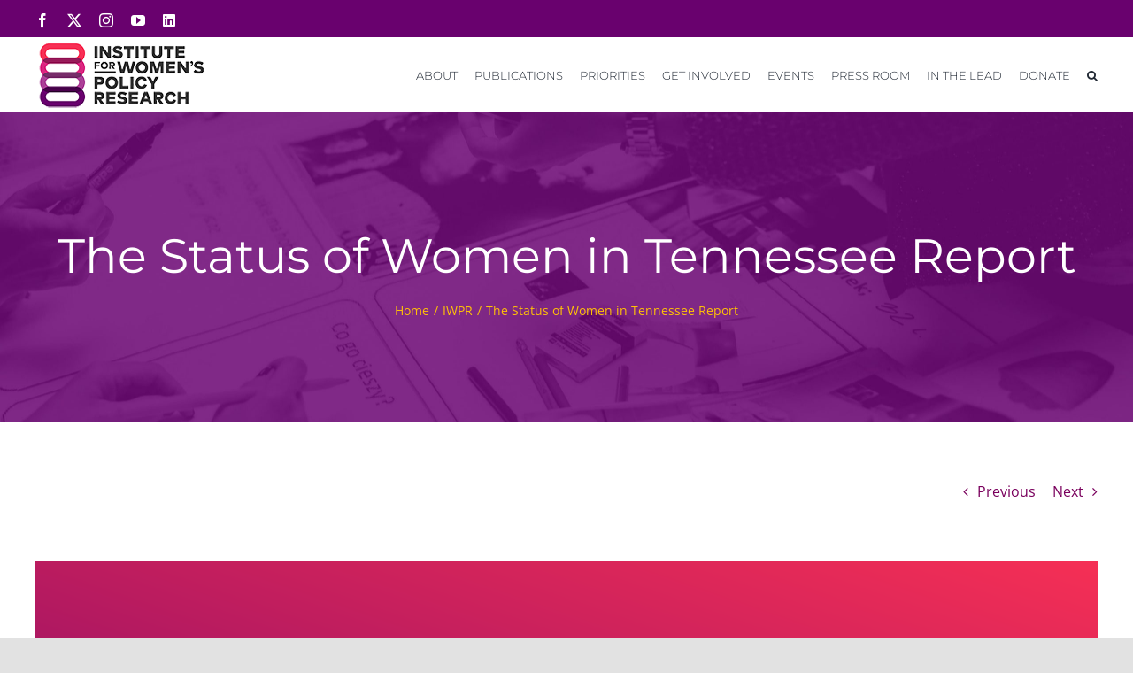

--- FILE ---
content_type: text/html; charset=UTF-8
request_url: https://iwpr.org/the-status-of-women-in-tennessee-report/
body_size: 24353
content:
<!DOCTYPE html>
<html class="avada-html-layout-wide avada-html-header-position-top" dir="ltr" lang="en" prefix="og: https://ogp.me/ns#">
<head>
	<meta http-equiv="X-UA-Compatible" content="IE=edge" />
	<meta http-equiv="Content-Type" content="text/html; charset=utf-8"/>
	<meta name="viewport" content="width=device-width, initial-scale=1" />
	
<!-- Author Meta Tags by Molongui Authorship, visit: https://wordpress.org/plugins/molongui-authorship/ -->
<meta name="author" content="IWPR">
<!-- /Molongui Authorship -->

<link href="https://fonts.googleapis.com/css?family=Montserrat:100,100i,200,200i,300,300i,400,400i,500,500i,600,600i,700,700i,800,800i,900,900i" rel="stylesheet">	<style>img:is([sizes="auto" i], [sizes^="auto," i]) { contain-intrinsic-size: 3000px 1500px }</style>
	
		<!-- All in One SEO 4.8.9 - aioseo.com -->
	<meta name="description" content="A comprehensive study of women’s lives in Tennessee." />
	<meta name="robots" content="max-image-preview:large" />
	<meta name="author" content="IWPR"/>
	<link rel="canonical" href="https://iwpr.org/the-status-of-women-in-tennessee-report/" />
	<meta name="generator" content="All in One SEO (AIOSEO) 4.8.9" />
		<meta property="og:locale" content="en_US" />
		<meta property="og:site_name" content="IWPR - Institute for Women&#039;s Policy Research" />
		<meta property="og:type" content="article" />
		<meta property="og:title" content="The Status of Women in Tennessee Report - IWPR" />
		<meta property="og:description" content="A comprehensive study of women’s lives in Tennessee." />
		<meta property="og:url" content="https://iwpr.org/the-status-of-women-in-tennessee-report/" />
		<meta property="og:image" content="https://iwpr.org/wp-content/uploads/2024/07/IWPR-LOGO-tagline.png" />
		<meta property="og:image:secure_url" content="https://iwpr.org/wp-content/uploads/2024/07/IWPR-LOGO-tagline.png" />
		<meta property="og:image:width" content="1051" />
		<meta property="og:image:height" content="551" />
		<meta property="article:published_time" content="2000-11-10T14:46:34+00:00" />
		<meta property="article:modified_time" content="2021-02-16T02:58:55+00:00" />
		<meta name="twitter:card" content="summary_large_image" />
		<meta name="twitter:title" content="The Status of Women in Tennessee Report - IWPR" />
		<meta name="twitter:description" content="A comprehensive study of women’s lives in Tennessee." />
		<meta name="twitter:image" content="https://iwpr.org/wp-content/uploads/2024/07/IWPR-LOGO-tagline.png" />
		<script type="application/ld+json" class="aioseo-schema">
			{"@context":"https:\/\/schema.org","@graph":[{"@type":"BlogPosting","@id":"https:\/\/iwpr.org\/the-status-of-women-in-tennessee-report\/#blogposting","name":"The Status of Women in Tennessee Report - IWPR","headline":"The Status of Women in Tennessee Report","author":{"@id":"https:\/\/iwpr.org\/author\/iwpr\/#author"},"publisher":{"@id":"https:\/\/iwpr.org\/#organization"},"image":{"@type":"ImageObject","url":"https:\/\/iwpr.org\/wp-content\/uploads\/2020\/08\/Publication.png","width":2560,"height":1707},"datePublished":"2000-11-10T14:46:34-05:00","dateModified":"2021-02-16T02:58:55-05:00","inLanguage":"en","mainEntityOfPage":{"@id":"https:\/\/iwpr.org\/the-status-of-women-in-tennessee-report\/#webpage"},"isPartOf":{"@id":"https:\/\/iwpr.org\/the-status-of-women-in-tennessee-report\/#webpage"},"articleSection":"IWPR, import"},{"@type":"BreadcrumbList","@id":"https:\/\/iwpr.org\/the-status-of-women-in-tennessee-report\/#breadcrumblist","itemListElement":[{"@type":"ListItem","@id":"https:\/\/iwpr.org#listItem","position":1,"name":"Home","item":"https:\/\/iwpr.org","nextItem":{"@type":"ListItem","@id":"https:\/\/iwpr.org\/category\/iwpr-general\/#listItem","name":"IWPR"}},{"@type":"ListItem","@id":"https:\/\/iwpr.org\/category\/iwpr-general\/#listItem","position":2,"name":"IWPR","item":"https:\/\/iwpr.org\/category\/iwpr-general\/","nextItem":{"@type":"ListItem","@id":"https:\/\/iwpr.org\/the-status-of-women-in-tennessee-report\/#listItem","name":"The Status of Women in Tennessee Report"},"previousItem":{"@type":"ListItem","@id":"https:\/\/iwpr.org#listItem","name":"Home"}},{"@type":"ListItem","@id":"https:\/\/iwpr.org\/the-status-of-women-in-tennessee-report\/#listItem","position":3,"name":"The Status of Women in Tennessee Report","previousItem":{"@type":"ListItem","@id":"https:\/\/iwpr.org\/category\/iwpr-general\/#listItem","name":"IWPR"}}]},{"@type":"Organization","@id":"https:\/\/iwpr.org\/#organization","name":"IWPR","description":"Institute for Women's Policy Research","url":"https:\/\/iwpr.org\/"},{"@type":"Person","@id":"https:\/\/iwpr.org\/author\/iwpr\/#author","url":"https:\/\/iwpr.org\/author\/iwpr\/","name":"IWPR","image":{"@type":"ImageObject","@id":"https:\/\/iwpr.org\/the-status-of-women-in-tennessee-report\/#authorImage","url":"https:\/\/secure.gravatar.com\/avatar\/d2e70f324cd48007c432b24c1e3a9cdeb58802e51a4145900c9477fef9411601?s=96&d=mm&r=g","width":96,"height":96,"caption":"IWPR"}},{"@type":"WebPage","@id":"https:\/\/iwpr.org\/the-status-of-women-in-tennessee-report\/#webpage","url":"https:\/\/iwpr.org\/the-status-of-women-in-tennessee-report\/","name":"The Status of Women in Tennessee Report - IWPR","description":"A comprehensive study of women\u2019s lives in Tennessee.","inLanguage":"en","isPartOf":{"@id":"https:\/\/iwpr.org\/#website"},"breadcrumb":{"@id":"https:\/\/iwpr.org\/the-status-of-women-in-tennessee-report\/#breadcrumblist"},"author":{"@id":"https:\/\/iwpr.org\/author\/iwpr\/#author"},"creator":{"@id":"https:\/\/iwpr.org\/author\/iwpr\/#author"},"image":{"@type":"ImageObject","url":"https:\/\/iwpr.org\/wp-content\/uploads\/2020\/08\/Publication.png","@id":"https:\/\/iwpr.org\/the-status-of-women-in-tennessee-report\/#mainImage","width":2560,"height":1707},"primaryImageOfPage":{"@id":"https:\/\/iwpr.org\/the-status-of-women-in-tennessee-report\/#mainImage"},"datePublished":"2000-11-10T14:46:34-05:00","dateModified":"2021-02-16T02:58:55-05:00"},{"@type":"WebSite","@id":"https:\/\/iwpr.org\/#website","url":"https:\/\/iwpr.org\/","name":"IWPR","description":"Institute for Women's Policy Research","inLanguage":"en","publisher":{"@id":"https:\/\/iwpr.org\/#organization"}}]}
		</script>
		<!-- All in One SEO -->


	<!-- This site is optimized with the Yoast SEO plugin v26.2 - https://yoast.com/wordpress/plugins/seo/ -->
	<title>The Status of Women in Tennessee Report - IWPR</title>
	<link rel="canonical" href="https://iwpr.org/the-status-of-women-in-tennessee-report/" />
	<meta property="og:locale" content="en_US" />
	<meta property="og:type" content="article" />
	<meta property="og:title" content="The Status of Women in Tennessee Report - IWPR" />
	<meta property="og:description" content="A comprehensive study of women’s lives in Tennessee." />
	<meta property="og:url" content="https://iwpr.org/the-status-of-women-in-tennessee-report/" />
	<meta property="og:site_name" content="IWPR" />
	<meta property="article:published_time" content="2000-11-10T14:46:34+00:00" />
	<meta property="article:modified_time" content="2021-02-16T02:58:55+00:00" />
	<meta property="og:image" content="https://iwpr.org/wp-content/uploads/2020/08/Publication.png" />
	<meta property="og:image:width" content="2560" />
	<meta property="og:image:height" content="1707" />
	<meta property="og:image:type" content="image/png" />
	<meta name="author" content="IWPR" />
	<meta name="twitter:card" content="summary_large_image" />
	<meta name="twitter:label1" content="Written by" />
	<meta name="twitter:data1" content="IWPR" />
	<meta name="twitter:label2" content="Est. reading time" />
	<meta name="twitter:data2" content="1 minute" />
	<script type="application/ld+json" class="yoast-schema-graph">{"@context":"https://schema.org","@graph":[{"@type":"WebPage","@id":"https://iwpr.org/the-status-of-women-in-tennessee-report/","url":"https://iwpr.org/the-status-of-women-in-tennessee-report/","name":"The Status of Women in Tennessee Report - IWPR","isPartOf":{"@id":"https://iwpr.org/#website"},"primaryImageOfPage":{"@id":"https://iwpr.org/the-status-of-women-in-tennessee-report/#primaryimage"},"image":{"@id":"https://iwpr.org/the-status-of-women-in-tennessee-report/#primaryimage"},"thumbnailUrl":"https://iwpr.org/wp-content/uploads/2020/08/Publication.png","datePublished":"2000-11-10T14:46:34+00:00","dateModified":"2021-02-16T02:58:55+00:00","author":{"@id":"https://iwpr.org/#/schema/person/07dfeab535a8ebae89a19e279682fc71"},"breadcrumb":{"@id":"https://iwpr.org/the-status-of-women-in-tennessee-report/#breadcrumb"},"inLanguage":"en","potentialAction":[{"@type":"ReadAction","target":["https://iwpr.org/the-status-of-women-in-tennessee-report/"]}]},{"@type":"ImageObject","inLanguage":"en","@id":"https://iwpr.org/the-status-of-women-in-tennessee-report/#primaryimage","url":"https://iwpr.org/wp-content/uploads/2020/08/Publication.png","contentUrl":"https://iwpr.org/wp-content/uploads/2020/08/Publication.png","width":2560,"height":1707},{"@type":"BreadcrumbList","@id":"https://iwpr.org/the-status-of-women-in-tennessee-report/#breadcrumb","itemListElement":[{"@type":"ListItem","position":1,"name":"Home","item":"https://iwpr.org/"},{"@type":"ListItem","position":2,"name":"The Status of Women in Tennessee Report"}]},{"@type":"WebSite","@id":"https://iwpr.org/#website","url":"https://iwpr.org/","name":"IWPR","description":"Institute for Women&#039;s Policy Research","potentialAction":[{"@type":"SearchAction","target":{"@type":"EntryPoint","urlTemplate":"https://iwpr.org/?s={search_term_string}"},"query-input":{"@type":"PropertyValueSpecification","valueRequired":true,"valueName":"search_term_string"}}],"inLanguage":"en"},{"@type":"Person","@id":"https://iwpr.org/#/schema/person/07dfeab535a8ebae89a19e279682fc71","name":"IWPR","image":{"@type":"ImageObject","inLanguage":"en","@id":"https://iwpr.org/#/schema/person/image/","url":"https://secure.gravatar.com/avatar/d2e70f324cd48007c432b24c1e3a9cdeb58802e51a4145900c9477fef9411601?s=96&d=mm&r=g","contentUrl":"https://secure.gravatar.com/avatar/d2e70f324cd48007c432b24c1e3a9cdeb58802e51a4145900c9477fef9411601?s=96&d=mm&r=g","caption":"IWPR"},"url":"https://iwpr.org/author/iwpr/"}]}</script>
	<!-- / Yoast SEO plugin. -->


<link rel='dns-prefetch' href='//fonts.googleapis.com' />
<link rel="alternate" type="application/rss+xml" title="IWPR &raquo; Feed" href="https://iwpr.org/feed/" />
<link rel="alternate" type="application/rss+xml" title="IWPR &raquo; Comments Feed" href="https://iwpr.org/comments/feed/" />
<link rel="alternate" type="text/calendar" title="IWPR &raquo; iCal Feed" href="https://iwpr.org/events/?ical=1" />
					<link rel="shortcut icon" href="https://iwpr.org/wp-content/uploads/2020/08/favi.png" type="image/x-icon" />
		
					<!-- Apple Touch Icon -->
			<link rel="apple-touch-icon" sizes="180x180" href="https://iwpr.org/wp-content/uploads/2020/08/favi.png">
		
					<!-- Android Icon -->
			<link rel="icon" sizes="192x192" href="https://iwpr.org/wp-content/uploads/2020/08/favi.png">
		
					<!-- MS Edge Icon -->
			<meta name="msapplication-TileImage" content="https://iwpr.org/wp-content/uploads/2020/08/favi.png">
						<!-- This site uses the Google Analytics by MonsterInsights plugin v9.10.0 - Using Analytics tracking - https://www.monsterinsights.com/ -->
							<script src="//www.googletagmanager.com/gtag/js?id=G-TXYBEGK24H"  data-cfasync="false" data-wpfc-render="false" type="text/javascript" async></script>
			<script data-cfasync="false" data-wpfc-render="false" type="text/javascript">
				var mi_version = '9.10.0';
				var mi_track_user = true;
				var mi_no_track_reason = '';
								var MonsterInsightsDefaultLocations = {"page_location":"https:\/\/iwpr.org\/the-status-of-women-in-tennessee-report\/"};
								MonsterInsightsDefaultLocations.page_location = window.location.href;
								if ( typeof MonsterInsightsPrivacyGuardFilter === 'function' ) {
					var MonsterInsightsLocations = (typeof MonsterInsightsExcludeQuery === 'object') ? MonsterInsightsPrivacyGuardFilter( MonsterInsightsExcludeQuery ) : MonsterInsightsPrivacyGuardFilter( MonsterInsightsDefaultLocations );
				} else {
					var MonsterInsightsLocations = (typeof MonsterInsightsExcludeQuery === 'object') ? MonsterInsightsExcludeQuery : MonsterInsightsDefaultLocations;
				}

								var disableStrs = [
										'ga-disable-G-TXYBEGK24H',
									];

				/* Function to detect opted out users */
				function __gtagTrackerIsOptedOut() {
					for (var index = 0; index < disableStrs.length; index++) {
						if (document.cookie.indexOf(disableStrs[index] + '=true') > -1) {
							return true;
						}
					}

					return false;
				}

				/* Disable tracking if the opt-out cookie exists. */
				if (__gtagTrackerIsOptedOut()) {
					for (var index = 0; index < disableStrs.length; index++) {
						window[disableStrs[index]] = true;
					}
				}

				/* Opt-out function */
				function __gtagTrackerOptout() {
					for (var index = 0; index < disableStrs.length; index++) {
						document.cookie = disableStrs[index] + '=true; expires=Thu, 31 Dec 2099 23:59:59 UTC; path=/';
						window[disableStrs[index]] = true;
					}
				}

				if ('undefined' === typeof gaOptout) {
					function gaOptout() {
						__gtagTrackerOptout();
					}
				}
								window.dataLayer = window.dataLayer || [];

				window.MonsterInsightsDualTracker = {
					helpers: {},
					trackers: {},
				};
				if (mi_track_user) {
					function __gtagDataLayer() {
						dataLayer.push(arguments);
					}

					function __gtagTracker(type, name, parameters) {
						if (!parameters) {
							parameters = {};
						}

						if (parameters.send_to) {
							__gtagDataLayer.apply(null, arguments);
							return;
						}

						if (type === 'event') {
														parameters.send_to = monsterinsights_frontend.v4_id;
							var hookName = name;
							if (typeof parameters['event_category'] !== 'undefined') {
								hookName = parameters['event_category'] + ':' + name;
							}

							if (typeof MonsterInsightsDualTracker.trackers[hookName] !== 'undefined') {
								MonsterInsightsDualTracker.trackers[hookName](parameters);
							} else {
								__gtagDataLayer('event', name, parameters);
							}
							
						} else {
							__gtagDataLayer.apply(null, arguments);
						}
					}

					__gtagTracker('js', new Date());
					__gtagTracker('set', {
						'developer_id.dZGIzZG': true,
											});
					if ( MonsterInsightsLocations.page_location ) {
						__gtagTracker('set', MonsterInsightsLocations);
					}
										__gtagTracker('config', 'G-TXYBEGK24H', {"forceSSL":"true","link_attribution":"true"} );
										window.gtag = __gtagTracker;										(function () {
						/* https://developers.google.com/analytics/devguides/collection/analyticsjs/ */
						/* ga and __gaTracker compatibility shim. */
						var noopfn = function () {
							return null;
						};
						var newtracker = function () {
							return new Tracker();
						};
						var Tracker = function () {
							return null;
						};
						var p = Tracker.prototype;
						p.get = noopfn;
						p.set = noopfn;
						p.send = function () {
							var args = Array.prototype.slice.call(arguments);
							args.unshift('send');
							__gaTracker.apply(null, args);
						};
						var __gaTracker = function () {
							var len = arguments.length;
							if (len === 0) {
								return;
							}
							var f = arguments[len - 1];
							if (typeof f !== 'object' || f === null || typeof f.hitCallback !== 'function') {
								if ('send' === arguments[0]) {
									var hitConverted, hitObject = false, action;
									if ('event' === arguments[1]) {
										if ('undefined' !== typeof arguments[3]) {
											hitObject = {
												'eventAction': arguments[3],
												'eventCategory': arguments[2],
												'eventLabel': arguments[4],
												'value': arguments[5] ? arguments[5] : 1,
											}
										}
									}
									if ('pageview' === arguments[1]) {
										if ('undefined' !== typeof arguments[2]) {
											hitObject = {
												'eventAction': 'page_view',
												'page_path': arguments[2],
											}
										}
									}
									if (typeof arguments[2] === 'object') {
										hitObject = arguments[2];
									}
									if (typeof arguments[5] === 'object') {
										Object.assign(hitObject, arguments[5]);
									}
									if ('undefined' !== typeof arguments[1].hitType) {
										hitObject = arguments[1];
										if ('pageview' === hitObject.hitType) {
											hitObject.eventAction = 'page_view';
										}
									}
									if (hitObject) {
										action = 'timing' === arguments[1].hitType ? 'timing_complete' : hitObject.eventAction;
										hitConverted = mapArgs(hitObject);
										__gtagTracker('event', action, hitConverted);
									}
								}
								return;
							}

							function mapArgs(args) {
								var arg, hit = {};
								var gaMap = {
									'eventCategory': 'event_category',
									'eventAction': 'event_action',
									'eventLabel': 'event_label',
									'eventValue': 'event_value',
									'nonInteraction': 'non_interaction',
									'timingCategory': 'event_category',
									'timingVar': 'name',
									'timingValue': 'value',
									'timingLabel': 'event_label',
									'page': 'page_path',
									'location': 'page_location',
									'title': 'page_title',
									'referrer' : 'page_referrer',
								};
								for (arg in args) {
																		if (!(!args.hasOwnProperty(arg) || !gaMap.hasOwnProperty(arg))) {
										hit[gaMap[arg]] = args[arg];
									} else {
										hit[arg] = args[arg];
									}
								}
								return hit;
							}

							try {
								f.hitCallback();
							} catch (ex) {
							}
						};
						__gaTracker.create = newtracker;
						__gaTracker.getByName = newtracker;
						__gaTracker.getAll = function () {
							return [];
						};
						__gaTracker.remove = noopfn;
						__gaTracker.loaded = true;
						window['__gaTracker'] = __gaTracker;
					})();
									} else {
										console.log("");
					(function () {
						function __gtagTracker() {
							return null;
						}

						window['__gtagTracker'] = __gtagTracker;
						window['gtag'] = __gtagTracker;
					})();
									}
			</script>
							<!-- / Google Analytics by MonsterInsights -->
		<script type="text/javascript">
/* <![CDATA[ */
window._wpemojiSettings = {"baseUrl":"https:\/\/s.w.org\/images\/core\/emoji\/16.0.1\/72x72\/","ext":".png","svgUrl":"https:\/\/s.w.org\/images\/core\/emoji\/16.0.1\/svg\/","svgExt":".svg","source":{"concatemoji":"https:\/\/iwpr.org\/wp-includes\/js\/wp-emoji-release.min.js?ver=6.8.3"}};
/*! This file is auto-generated */
!function(s,n){var o,i,e;function c(e){try{var t={supportTests:e,timestamp:(new Date).valueOf()};sessionStorage.setItem(o,JSON.stringify(t))}catch(e){}}function p(e,t,n){e.clearRect(0,0,e.canvas.width,e.canvas.height),e.fillText(t,0,0);var t=new Uint32Array(e.getImageData(0,0,e.canvas.width,e.canvas.height).data),a=(e.clearRect(0,0,e.canvas.width,e.canvas.height),e.fillText(n,0,0),new Uint32Array(e.getImageData(0,0,e.canvas.width,e.canvas.height).data));return t.every(function(e,t){return e===a[t]})}function u(e,t){e.clearRect(0,0,e.canvas.width,e.canvas.height),e.fillText(t,0,0);for(var n=e.getImageData(16,16,1,1),a=0;a<n.data.length;a++)if(0!==n.data[a])return!1;return!0}function f(e,t,n,a){switch(t){case"flag":return n(e,"\ud83c\udff3\ufe0f\u200d\u26a7\ufe0f","\ud83c\udff3\ufe0f\u200b\u26a7\ufe0f")?!1:!n(e,"\ud83c\udde8\ud83c\uddf6","\ud83c\udde8\u200b\ud83c\uddf6")&&!n(e,"\ud83c\udff4\udb40\udc67\udb40\udc62\udb40\udc65\udb40\udc6e\udb40\udc67\udb40\udc7f","\ud83c\udff4\u200b\udb40\udc67\u200b\udb40\udc62\u200b\udb40\udc65\u200b\udb40\udc6e\u200b\udb40\udc67\u200b\udb40\udc7f");case"emoji":return!a(e,"\ud83e\udedf")}return!1}function g(e,t,n,a){var r="undefined"!=typeof WorkerGlobalScope&&self instanceof WorkerGlobalScope?new OffscreenCanvas(300,150):s.createElement("canvas"),o=r.getContext("2d",{willReadFrequently:!0}),i=(o.textBaseline="top",o.font="600 32px Arial",{});return e.forEach(function(e){i[e]=t(o,e,n,a)}),i}function t(e){var t=s.createElement("script");t.src=e,t.defer=!0,s.head.appendChild(t)}"undefined"!=typeof Promise&&(o="wpEmojiSettingsSupports",i=["flag","emoji"],n.supports={everything:!0,everythingExceptFlag:!0},e=new Promise(function(e){s.addEventListener("DOMContentLoaded",e,{once:!0})}),new Promise(function(t){var n=function(){try{var e=JSON.parse(sessionStorage.getItem(o));if("object"==typeof e&&"number"==typeof e.timestamp&&(new Date).valueOf()<e.timestamp+604800&&"object"==typeof e.supportTests)return e.supportTests}catch(e){}return null}();if(!n){if("undefined"!=typeof Worker&&"undefined"!=typeof OffscreenCanvas&&"undefined"!=typeof URL&&URL.createObjectURL&&"undefined"!=typeof Blob)try{var e="postMessage("+g.toString()+"("+[JSON.stringify(i),f.toString(),p.toString(),u.toString()].join(",")+"));",a=new Blob([e],{type:"text/javascript"}),r=new Worker(URL.createObjectURL(a),{name:"wpTestEmojiSupports"});return void(r.onmessage=function(e){c(n=e.data),r.terminate(),t(n)})}catch(e){}c(n=g(i,f,p,u))}t(n)}).then(function(e){for(var t in e)n.supports[t]=e[t],n.supports.everything=n.supports.everything&&n.supports[t],"flag"!==t&&(n.supports.everythingExceptFlag=n.supports.everythingExceptFlag&&n.supports[t]);n.supports.everythingExceptFlag=n.supports.everythingExceptFlag&&!n.supports.flag,n.DOMReady=!1,n.readyCallback=function(){n.DOMReady=!0}}).then(function(){return e}).then(function(){var e;n.supports.everything||(n.readyCallback(),(e=n.source||{}).concatemoji?t(e.concatemoji):e.wpemoji&&e.twemoji&&(t(e.twemoji),t(e.wpemoji)))}))}((window,document),window._wpemojiSettings);
/* ]]> */
</script>
<link rel='stylesheet' id='layerslider-css' href='https://iwpr.org/wp-content/plugins/LayerSlider/assets/static/layerslider/css/layerslider.css?ver=7.14.4' type='text/css' media='all' />
<style id='wp-emoji-styles-inline-css' type='text/css'>

	img.wp-smiley, img.emoji {
		display: inline !important;
		border: none !important;
		box-shadow: none !important;
		height: 1em !important;
		width: 1em !important;
		margin: 0 0.07em !important;
		vertical-align: -0.1em !important;
		background: none !important;
		padding: 0 !important;
	}
</style>
<link rel='stylesheet' id='wp-block-library-css' href='https://iwpr.org/wp-includes/css/dist/block-library/style.min.css?ver=6.8.3' type='text/css' media='all' />
<style id='wp-block-library-theme-inline-css' type='text/css'>
.wp-block-audio :where(figcaption){color:#555;font-size:13px;text-align:center}.is-dark-theme .wp-block-audio :where(figcaption){color:#ffffffa6}.wp-block-audio{margin:0 0 1em}.wp-block-code{border:1px solid #ccc;border-radius:4px;font-family:Menlo,Consolas,monaco,monospace;padding:.8em 1em}.wp-block-embed :where(figcaption){color:#555;font-size:13px;text-align:center}.is-dark-theme .wp-block-embed :where(figcaption){color:#ffffffa6}.wp-block-embed{margin:0 0 1em}.blocks-gallery-caption{color:#555;font-size:13px;text-align:center}.is-dark-theme .blocks-gallery-caption{color:#ffffffa6}:root :where(.wp-block-image figcaption){color:#555;font-size:13px;text-align:center}.is-dark-theme :root :where(.wp-block-image figcaption){color:#ffffffa6}.wp-block-image{margin:0 0 1em}.wp-block-pullquote{border-bottom:4px solid;border-top:4px solid;color:currentColor;margin-bottom:1.75em}.wp-block-pullquote cite,.wp-block-pullquote footer,.wp-block-pullquote__citation{color:currentColor;font-size:.8125em;font-style:normal;text-transform:uppercase}.wp-block-quote{border-left:.25em solid;margin:0 0 1.75em;padding-left:1em}.wp-block-quote cite,.wp-block-quote footer{color:currentColor;font-size:.8125em;font-style:normal;position:relative}.wp-block-quote:where(.has-text-align-right){border-left:none;border-right:.25em solid;padding-left:0;padding-right:1em}.wp-block-quote:where(.has-text-align-center){border:none;padding-left:0}.wp-block-quote.is-large,.wp-block-quote.is-style-large,.wp-block-quote:where(.is-style-plain){border:none}.wp-block-search .wp-block-search__label{font-weight:700}.wp-block-search__button{border:1px solid #ccc;padding:.375em .625em}:where(.wp-block-group.has-background){padding:1.25em 2.375em}.wp-block-separator.has-css-opacity{opacity:.4}.wp-block-separator{border:none;border-bottom:2px solid;margin-left:auto;margin-right:auto}.wp-block-separator.has-alpha-channel-opacity{opacity:1}.wp-block-separator:not(.is-style-wide):not(.is-style-dots){width:100px}.wp-block-separator.has-background:not(.is-style-dots){border-bottom:none;height:1px}.wp-block-separator.has-background:not(.is-style-wide):not(.is-style-dots){height:2px}.wp-block-table{margin:0 0 1em}.wp-block-table td,.wp-block-table th{word-break:normal}.wp-block-table :where(figcaption){color:#555;font-size:13px;text-align:center}.is-dark-theme .wp-block-table :where(figcaption){color:#ffffffa6}.wp-block-video :where(figcaption){color:#555;font-size:13px;text-align:center}.is-dark-theme .wp-block-video :where(figcaption){color:#ffffffa6}.wp-block-video{margin:0 0 1em}:root :where(.wp-block-template-part.has-background){margin-bottom:0;margin-top:0;padding:1.25em 2.375em}
</style>
<style id='classic-theme-styles-inline-css' type='text/css'>
/*! This file is auto-generated */
.wp-block-button__link{color:#fff;background-color:#32373c;border-radius:9999px;box-shadow:none;text-decoration:none;padding:calc(.667em + 2px) calc(1.333em + 2px);font-size:1.125em}.wp-block-file__button{background:#32373c;color:#fff;text-decoration:none}
</style>
<style id='global-styles-inline-css' type='text/css'>
:root{--wp--preset--aspect-ratio--square: 1;--wp--preset--aspect-ratio--4-3: 4/3;--wp--preset--aspect-ratio--3-4: 3/4;--wp--preset--aspect-ratio--3-2: 3/2;--wp--preset--aspect-ratio--2-3: 2/3;--wp--preset--aspect-ratio--16-9: 16/9;--wp--preset--aspect-ratio--9-16: 9/16;--wp--preset--color--black: #000000;--wp--preset--color--cyan-bluish-gray: #abb8c3;--wp--preset--color--white: #ffffff;--wp--preset--color--pale-pink: #f78da7;--wp--preset--color--vivid-red: #cf2e2e;--wp--preset--color--luminous-vivid-orange: #ff6900;--wp--preset--color--luminous-vivid-amber: #fcb900;--wp--preset--color--light-green-cyan: #7bdcb5;--wp--preset--color--vivid-green-cyan: #00d084;--wp--preset--color--pale-cyan-blue: #8ed1fc;--wp--preset--color--vivid-cyan-blue: #0693e3;--wp--preset--color--vivid-purple: #9b51e0;--wp--preset--color--awb-color-1: rgba(255,255,255,1);--wp--preset--color--awb-color-2: rgba(249,249,251,1);--wp--preset--color--awb-color-3: rgba(242,243,245,1);--wp--preset--color--awb-color-4: rgba(226,226,226,1);--wp--preset--color--awb-color-5: rgba(74,78,87,1);--wp--preset--color--awb-color-6: rgba(225,7,7,1);--wp--preset--color--awb-color-7: rgba(33,41,52,1);--wp--preset--color--awb-color-8: rgba(105,1,110,1);--wp--preset--color--awb-color-custom-10: rgba(51,51,51,1);--wp--preset--color--awb-color-custom-11: rgba(0,0,0,1);--wp--preset--color--awb-color-custom-12: rgba(218,38,128,1);--wp--preset--color--awb-color-custom-13: rgba(116,116,116,1);--wp--preset--color--awb-color-custom-14: rgba(255,255,255,0.8);--wp--preset--color--awb-color-custom-15: rgba(242,243,245,0.7);--wp--preset--color--awb-color-custom-16: rgba(120,4,4,1);--wp--preset--color--awb-color-custom-17: rgba(158,160,164,1);--wp--preset--color--awb-color-custom-18: rgba(38,48,62,1);--wp--preset--gradient--vivid-cyan-blue-to-vivid-purple: linear-gradient(135deg,rgba(6,147,227,1) 0%,rgb(155,81,224) 100%);--wp--preset--gradient--light-green-cyan-to-vivid-green-cyan: linear-gradient(135deg,rgb(122,220,180) 0%,rgb(0,208,130) 100%);--wp--preset--gradient--luminous-vivid-amber-to-luminous-vivid-orange: linear-gradient(135deg,rgba(252,185,0,1) 0%,rgba(255,105,0,1) 100%);--wp--preset--gradient--luminous-vivid-orange-to-vivid-red: linear-gradient(135deg,rgba(255,105,0,1) 0%,rgb(207,46,46) 100%);--wp--preset--gradient--very-light-gray-to-cyan-bluish-gray: linear-gradient(135deg,rgb(238,238,238) 0%,rgb(169,184,195) 100%);--wp--preset--gradient--cool-to-warm-spectrum: linear-gradient(135deg,rgb(74,234,220) 0%,rgb(151,120,209) 20%,rgb(207,42,186) 40%,rgb(238,44,130) 60%,rgb(251,105,98) 80%,rgb(254,248,76) 100%);--wp--preset--gradient--blush-light-purple: linear-gradient(135deg,rgb(255,206,236) 0%,rgb(152,150,240) 100%);--wp--preset--gradient--blush-bordeaux: linear-gradient(135deg,rgb(254,205,165) 0%,rgb(254,45,45) 50%,rgb(107,0,62) 100%);--wp--preset--gradient--luminous-dusk: linear-gradient(135deg,rgb(255,203,112) 0%,rgb(199,81,192) 50%,rgb(65,88,208) 100%);--wp--preset--gradient--pale-ocean: linear-gradient(135deg,rgb(255,245,203) 0%,rgb(182,227,212) 50%,rgb(51,167,181) 100%);--wp--preset--gradient--electric-grass: linear-gradient(135deg,rgb(202,248,128) 0%,rgb(113,206,126) 100%);--wp--preset--gradient--midnight: linear-gradient(135deg,rgb(2,3,129) 0%,rgb(40,116,252) 100%);--wp--preset--font-size--small: 12px;--wp--preset--font-size--medium: 20px;--wp--preset--font-size--large: 24px;--wp--preset--font-size--x-large: 42px;--wp--preset--font-size--normal: 16px;--wp--preset--font-size--xlarge: 32px;--wp--preset--font-size--huge: 48px;--wp--preset--spacing--20: 0.44rem;--wp--preset--spacing--30: 0.67rem;--wp--preset--spacing--40: 1rem;--wp--preset--spacing--50: 1.5rem;--wp--preset--spacing--60: 2.25rem;--wp--preset--spacing--70: 3.38rem;--wp--preset--spacing--80: 5.06rem;--wp--preset--shadow--natural: 6px 6px 9px rgba(0, 0, 0, 0.2);--wp--preset--shadow--deep: 12px 12px 50px rgba(0, 0, 0, 0.4);--wp--preset--shadow--sharp: 6px 6px 0px rgba(0, 0, 0, 0.2);--wp--preset--shadow--outlined: 6px 6px 0px -3px rgba(255, 255, 255, 1), 6px 6px rgba(0, 0, 0, 1);--wp--preset--shadow--crisp: 6px 6px 0px rgba(0, 0, 0, 1);}:where(.is-layout-flex){gap: 0.5em;}:where(.is-layout-grid){gap: 0.5em;}body .is-layout-flex{display: flex;}.is-layout-flex{flex-wrap: wrap;align-items: center;}.is-layout-flex > :is(*, div){margin: 0;}body .is-layout-grid{display: grid;}.is-layout-grid > :is(*, div){margin: 0;}:where(.wp-block-columns.is-layout-flex){gap: 2em;}:where(.wp-block-columns.is-layout-grid){gap: 2em;}:where(.wp-block-post-template.is-layout-flex){gap: 1.25em;}:where(.wp-block-post-template.is-layout-grid){gap: 1.25em;}.has-black-color{color: var(--wp--preset--color--black) !important;}.has-cyan-bluish-gray-color{color: var(--wp--preset--color--cyan-bluish-gray) !important;}.has-white-color{color: var(--wp--preset--color--white) !important;}.has-pale-pink-color{color: var(--wp--preset--color--pale-pink) !important;}.has-vivid-red-color{color: var(--wp--preset--color--vivid-red) !important;}.has-luminous-vivid-orange-color{color: var(--wp--preset--color--luminous-vivid-orange) !important;}.has-luminous-vivid-amber-color{color: var(--wp--preset--color--luminous-vivid-amber) !important;}.has-light-green-cyan-color{color: var(--wp--preset--color--light-green-cyan) !important;}.has-vivid-green-cyan-color{color: var(--wp--preset--color--vivid-green-cyan) !important;}.has-pale-cyan-blue-color{color: var(--wp--preset--color--pale-cyan-blue) !important;}.has-vivid-cyan-blue-color{color: var(--wp--preset--color--vivid-cyan-blue) !important;}.has-vivid-purple-color{color: var(--wp--preset--color--vivid-purple) !important;}.has-black-background-color{background-color: var(--wp--preset--color--black) !important;}.has-cyan-bluish-gray-background-color{background-color: var(--wp--preset--color--cyan-bluish-gray) !important;}.has-white-background-color{background-color: var(--wp--preset--color--white) !important;}.has-pale-pink-background-color{background-color: var(--wp--preset--color--pale-pink) !important;}.has-vivid-red-background-color{background-color: var(--wp--preset--color--vivid-red) !important;}.has-luminous-vivid-orange-background-color{background-color: var(--wp--preset--color--luminous-vivid-orange) !important;}.has-luminous-vivid-amber-background-color{background-color: var(--wp--preset--color--luminous-vivid-amber) !important;}.has-light-green-cyan-background-color{background-color: var(--wp--preset--color--light-green-cyan) !important;}.has-vivid-green-cyan-background-color{background-color: var(--wp--preset--color--vivid-green-cyan) !important;}.has-pale-cyan-blue-background-color{background-color: var(--wp--preset--color--pale-cyan-blue) !important;}.has-vivid-cyan-blue-background-color{background-color: var(--wp--preset--color--vivid-cyan-blue) !important;}.has-vivid-purple-background-color{background-color: var(--wp--preset--color--vivid-purple) !important;}.has-black-border-color{border-color: var(--wp--preset--color--black) !important;}.has-cyan-bluish-gray-border-color{border-color: var(--wp--preset--color--cyan-bluish-gray) !important;}.has-white-border-color{border-color: var(--wp--preset--color--white) !important;}.has-pale-pink-border-color{border-color: var(--wp--preset--color--pale-pink) !important;}.has-vivid-red-border-color{border-color: var(--wp--preset--color--vivid-red) !important;}.has-luminous-vivid-orange-border-color{border-color: var(--wp--preset--color--luminous-vivid-orange) !important;}.has-luminous-vivid-amber-border-color{border-color: var(--wp--preset--color--luminous-vivid-amber) !important;}.has-light-green-cyan-border-color{border-color: var(--wp--preset--color--light-green-cyan) !important;}.has-vivid-green-cyan-border-color{border-color: var(--wp--preset--color--vivid-green-cyan) !important;}.has-pale-cyan-blue-border-color{border-color: var(--wp--preset--color--pale-cyan-blue) !important;}.has-vivid-cyan-blue-border-color{border-color: var(--wp--preset--color--vivid-cyan-blue) !important;}.has-vivid-purple-border-color{border-color: var(--wp--preset--color--vivid-purple) !important;}.has-vivid-cyan-blue-to-vivid-purple-gradient-background{background: var(--wp--preset--gradient--vivid-cyan-blue-to-vivid-purple) !important;}.has-light-green-cyan-to-vivid-green-cyan-gradient-background{background: var(--wp--preset--gradient--light-green-cyan-to-vivid-green-cyan) !important;}.has-luminous-vivid-amber-to-luminous-vivid-orange-gradient-background{background: var(--wp--preset--gradient--luminous-vivid-amber-to-luminous-vivid-orange) !important;}.has-luminous-vivid-orange-to-vivid-red-gradient-background{background: var(--wp--preset--gradient--luminous-vivid-orange-to-vivid-red) !important;}.has-very-light-gray-to-cyan-bluish-gray-gradient-background{background: var(--wp--preset--gradient--very-light-gray-to-cyan-bluish-gray) !important;}.has-cool-to-warm-spectrum-gradient-background{background: var(--wp--preset--gradient--cool-to-warm-spectrum) !important;}.has-blush-light-purple-gradient-background{background: var(--wp--preset--gradient--blush-light-purple) !important;}.has-blush-bordeaux-gradient-background{background: var(--wp--preset--gradient--blush-bordeaux) !important;}.has-luminous-dusk-gradient-background{background: var(--wp--preset--gradient--luminous-dusk) !important;}.has-pale-ocean-gradient-background{background: var(--wp--preset--gradient--pale-ocean) !important;}.has-electric-grass-gradient-background{background: var(--wp--preset--gradient--electric-grass) !important;}.has-midnight-gradient-background{background: var(--wp--preset--gradient--midnight) !important;}.has-small-font-size{font-size: var(--wp--preset--font-size--small) !important;}.has-medium-font-size{font-size: var(--wp--preset--font-size--medium) !important;}.has-large-font-size{font-size: var(--wp--preset--font-size--large) !important;}.has-x-large-font-size{font-size: var(--wp--preset--font-size--x-large) !important;}
:where(.wp-block-post-template.is-layout-flex){gap: 1.25em;}:where(.wp-block-post-template.is-layout-grid){gap: 1.25em;}
:where(.wp-block-columns.is-layout-flex){gap: 2em;}:where(.wp-block-columns.is-layout-grid){gap: 2em;}
:root :where(.wp-block-pullquote){font-size: 1.5em;line-height: 1.6;}
</style>
<link rel='stylesheet' id='PVGMP-boot-strap-css-css' href='https://iwpr.org/wp-content/plugins/photo-video-gallery-master-pro/css/bootstrap.css?ver=6.8.3' type='text/css' media='all' />
<link rel='stylesheet' id='PVGMP-gallery-effects-css' href='https://iwpr.org/wp-content/plugins/photo-video-gallery-master-pro/css/gallery-effects.css?ver=6.8.3' type='text/css' media='all' />
<link rel='stylesheet' id='extp-google-fonts-css' href='//fonts.googleapis.com/css?family=Source+Sans+Pro&#038;ver=1.0.0' type='text/css' media='all' />
<link rel='stylesheet' id='extp-teampress-css' href='https://iwpr.org/wp-content/plugins/team-press/css/style.css?ver=6.8.3' type='text/css' media='all' />
<link rel='stylesheet' id='extp-teampress-imghover-css' href='https://iwpr.org/wp-content/plugins/team-press/css/imghover-style.css?ver=6.8.3' type='text/css' media='all' />
<link rel='stylesheet' id='extp-teampress-list-css' href='https://iwpr.org/wp-content/plugins/team-press/css/style-list.css?ver=6.8.3' type='text/css' media='all' />
<link rel='stylesheet' id='extp-teampress-tablecss-css' href='https://iwpr.org/wp-content/plugins/team-press/css/style-table.css?ver=6.8.3' type='text/css' media='all' />
<link rel='stylesheet' id='extp-teampress-expand-css' href='https://iwpr.org/wp-content/plugins/team-press/css/collapse.css?ver=6.8.3' type='text/css' media='all' />
<link rel='stylesheet' id='extp-lightbox-css' href='https://iwpr.org/wp-content/plugins/team-press/css/glightbox.css?ver=6.8.3' type='text/css' media='all' />
<link rel='stylesheet' id='extp-teampress-modal-css' href='https://iwpr.org/wp-content/plugins/team-press/css/modal.css?ver=6.8.3' type='text/css' media='all' />
<link rel='stylesheet' id='extp-font-awesome-css' href='https://iwpr.org/wp-content/plugins/team-press/css/font-awesome/css/all.min.css?ver=6.8.3' type='text/css' media='all' />
<link rel='stylesheet' id='fusion-dynamic-css-css' href='https://iwpr.org/wp-content/uploads/fusion-styles/b48aaa865c54be006ad0d5dc1aaf2c44.min.css?ver=3.12.1' type='text/css' media='all' />
<!--n2css--><!--n2js--><script type="text/javascript" src="https://iwpr.org/wp-includes/js/jquery/jquery.min.js?ver=3.7.1" id="jquery-core-js"></script>
<script type="text/javascript" src="https://iwpr.org/wp-includes/js/jquery/jquery-migrate.min.js?ver=3.4.1" id="jquery-migrate-js"></script>
<script type="text/javascript" id="layerslider-utils-js-extra">
/* <![CDATA[ */
var LS_Meta = {"v":"7.14.4","fixGSAP":"1"};
/* ]]> */
</script>
<script type="text/javascript" src="https://iwpr.org/wp-content/plugins/LayerSlider/assets/static/layerslider/js/layerslider.utils.js?ver=7.14.4" id="layerslider-utils-js"></script>
<script type="text/javascript" src="https://iwpr.org/wp-content/plugins/LayerSlider/assets/static/layerslider/js/layerslider.kreaturamedia.jquery.js?ver=7.14.4" id="layerslider-js"></script>
<script type="text/javascript" src="https://iwpr.org/wp-content/plugins/LayerSlider/assets/static/layerslider/js/layerslider.transitions.js?ver=7.14.4" id="layerslider-transitions-js"></script>
<script type="text/javascript" src="https://iwpr.org/wp-content/plugins/google-analytics-for-wordpress/assets/js/frontend-gtag.min.js?ver=9.10.0" id="monsterinsights-frontend-script-js" async="async" data-wp-strategy="async"></script>
<script data-cfasync="false" data-wpfc-render="false" type="text/javascript" id='monsterinsights-frontend-script-js-extra'>/* <![CDATA[ */
var monsterinsights_frontend = {"js_events_tracking":"true","download_extensions":"doc,pdf,ppt,zip,xls,docx,pptx,xlsx","inbound_paths":"[{\"path\":\"\\\/go\\\/\",\"label\":\"affiliate\"},{\"path\":\"\\\/recommend\\\/\",\"label\":\"affiliate\"}]","home_url":"https:\/\/iwpr.org","hash_tracking":"false","v4_id":"G-TXYBEGK24H"};/* ]]> */
</script>
<script type="text/javascript" src="https://iwpr.org/wp-content/plugins/team-press/js/teampress.min.js?ver=1.6" id="extp-teampress-js"></script>
<meta name="generator" content="Powered by LayerSlider 7.14.4 - Build Heros, Sliders, and Popups. Create Animations and Beautiful, Rich Web Content as Easy as Never Before on WordPress." />
<!-- LayerSlider updates and docs at: https://layerslider.com -->
<link rel="https://api.w.org/" href="https://iwpr.org/wp-json/" /><link rel="alternate" title="JSON" type="application/json" href="https://iwpr.org/wp-json/wp/v2/posts/25313" /><link rel="EditURI" type="application/rsd+xml" title="RSD" href="https://iwpr.org/xmlrpc.php?rsd" />
<link rel='shortlink' href='https://iwpr.org/p/25313' />
<link rel="alternate" title="oEmbed (JSON)" type="application/json+oembed" href="https://iwpr.org/wp-json/oembed/1.0/embed?url=https%3A%2F%2Fiwpr.org%2Fthe-status-of-women-in-tennessee-report%2F" />
<link rel="alternate" title="oEmbed (XML)" type="text/xml+oembed" href="https://iwpr.org/wp-json/oembed/1.0/embed?url=https%3A%2F%2Fiwpr.org%2Fthe-status-of-women-in-tennessee-report%2F&#038;format=xml" />
<meta name="tec-api-version" content="v1"><meta name="tec-api-origin" content="https://iwpr.org"><link rel="alternate" href="https://iwpr.org/wp-json/tribe/events/v1/" />            <style>
                .molongui-disabled-link
                {
                    border-bottom: none !important;
                    text-decoration: none !important;
                    color: inherit !important;
                    cursor: inherit !important;
                }
                .molongui-disabled-link:hover,
                .molongui-disabled-link:hover span
                {
                    border-bottom: none !important;
                    text-decoration: none !important;
                    color: inherit !important;
                    cursor: inherit !important;
                }
            </style>
            <style type="text/css" id="css-fb-visibility">@media screen and (max-width: 640px){.fusion-no-small-visibility{display:none !important;}body .sm-text-align-center{text-align:center !important;}body .sm-text-align-left{text-align:left !important;}body .sm-text-align-right{text-align:right !important;}body .sm-flex-align-center{justify-content:center !important;}body .sm-flex-align-flex-start{justify-content:flex-start !important;}body .sm-flex-align-flex-end{justify-content:flex-end !important;}body .sm-mx-auto{margin-left:auto !important;margin-right:auto !important;}body .sm-ml-auto{margin-left:auto !important;}body .sm-mr-auto{margin-right:auto !important;}body .fusion-absolute-position-small{position:absolute;top:auto;width:100%;}.awb-sticky.awb-sticky-small{ position: sticky; top: var(--awb-sticky-offset,0); }}@media screen and (min-width: 641px) and (max-width: 1024px){.fusion-no-medium-visibility{display:none !important;}body .md-text-align-center{text-align:center !important;}body .md-text-align-left{text-align:left !important;}body .md-text-align-right{text-align:right !important;}body .md-flex-align-center{justify-content:center !important;}body .md-flex-align-flex-start{justify-content:flex-start !important;}body .md-flex-align-flex-end{justify-content:flex-end !important;}body .md-mx-auto{margin-left:auto !important;margin-right:auto !important;}body .md-ml-auto{margin-left:auto !important;}body .md-mr-auto{margin-right:auto !important;}body .fusion-absolute-position-medium{position:absolute;top:auto;width:100%;}.awb-sticky.awb-sticky-medium{ position: sticky; top: var(--awb-sticky-offset,0); }}@media screen and (min-width: 1025px){.fusion-no-large-visibility{display:none !important;}body .lg-text-align-center{text-align:center !important;}body .lg-text-align-left{text-align:left !important;}body .lg-text-align-right{text-align:right !important;}body .lg-flex-align-center{justify-content:center !important;}body .lg-flex-align-flex-start{justify-content:flex-start !important;}body .lg-flex-align-flex-end{justify-content:flex-end !important;}body .lg-mx-auto{margin-left:auto !important;margin-right:auto !important;}body .lg-ml-auto{margin-left:auto !important;}body .lg-mr-auto{margin-right:auto !important;}body .fusion-absolute-position-large{position:absolute;top:auto;width:100%;}.awb-sticky.awb-sticky-large{ position: sticky; top: var(--awb-sticky-offset,0); }}</style><style type="text/css">    .ex-tplist span.search-btsm .tp-search-submit,
    .extp-pagination .page-navi .page-numbers.current,
    .ex-loadmore .loadmore-exbt span:not(.load-text),
    .ex-social-account li a:hover,
    .ex-tplist.style-3 .tpstyle-3 .tpstyle-3-rib,
    .tpstyle-3 .ex-social-account li a,
    figure.tpstyle-7,
    .tpstyle-8 .tpstyle-8-position,
    .tpstyle-9 .ex-social-account,
    figure.tpstyle-17 p:after,
    figure.tpstyle-17 .ex-social-account,
    figure.tpstyle-19,
    .ex-table-1 th,
    .ex-table-1 th,
    figure.tpstyle-img-1 .ex-social-account li a:hover,
    figure.tpstyle-img-7 .ex-social-account li a:hover,
    figure.tpstyle-20-blue h3, figure.tpstyle-20-blue:before, figure.tpstyle-20-blue:after,
    figure.tpstyle-img-5 h5, figure.tpstyle-img-6 h5,
    figure.tpstyle-img-9 h3,
    .ex-tplist .extsc-hidden .ex-social-account li a:hover,
    .extp-mdbutton > div:hover,
    .exteam-lb .ex-social-account li a:hover,
    .extp-back-to-list a,
    .ex-loadmore .loadmore-exbt:hover{background:#000000;}
    .etp-alphab ul li a.current,
    .ex-tplist .exp-expand .exp-expand-des h3 a,
    .tpstyle-11 h3 span,
    figure.tpstyle-19 h5,
    .ex-tplist .tpstyle-list-3 h5,
    .ex-tplist .tpstyle-img-10 h5, .ex-tplist .tpstyle-img-3 h5, .ex-tplist .tpstyle-img-2 h5,.ex-tplist .tpstyle-img-7 h3,
    figure.tpstyle-img-8 > i,
    .exteam-lb .gslide-description.description-right h3 a,
    .ex-tplist .extsc-hidden .exp-modal-info h3 a,
    .extp-member-single .member-info h3,
    .ex-loadmore .loadmore-exbt,
    .extp-readmore a,
        .ex-tplist:not(.style-3):not(.style-7):not(.style-11):not(.style-17):not(.style-19):not(.style-20):not(.style-img-2):not(.style-img-3):not(.style-img-4):not(.style-img-5):not(.style-img-6):not(.style-img-7):not(.style-img-9):not(.style-img-10):not(.list-style-3) h3 a{ color:#000000;}
    .etp-alphab ul li a.current,
    .ex-loadmore .loadmore-exbt,
    .tpstyle-4 .tpstyle-4-image,
    figure.tpstyle-17 p:after,
    figure.tpstyle-19 .tpstyle-19-image,
    .tpstyle-list-3,
    .ex-table-2,
    .tpstyle-img-4 h3 a,
    .ex-tplist .extsc-hidden .ex-social-account li a:hover,
    .extp-mdbutton > div:hover,
    .exteam-lb .ex-social-account li a:hover,
    .extp-readmore a,
    .ex-tplist span.search-btsm .tp-search-submit, .extp-pagination .page-navi .page-numbers.current{ border-color:#000000}
    figure.tpstyle-19 .tpstyle-19-image:before{  border-top-color:#000000}
    .tpstyle-9 .tpstyle-9-position{background:rgba(0,0,0,.7)}
    .extp-loadicon, .extp-loadicon::before, .extp-loadicon::after{  border-left-color:#000000}
    	.ex-table-1 p,
    .exteam-lb .gslide-description.description-right p,
    .extp-member-single .member-desc,
    .ex-tplist .exp-expand p,
    .ex-tplist figcaption p,
    .ex-tplist{font-size: 14px;}
    	.tpstyle-1, .tpstyle-3, .tpstyle-8, .tpstyle-9, .tpstyle-10, .tpstyle-11, .tpstyle-18,
    .tpstyle-2 figcaption, .tpstyle-4 figcaption, .tpstyle-5 figcaption, .tpstyle-6 figcaption,
    figure.tpstyle-7, figure.tpstyle-17,
	.ex-table-1 p, .tpstyle-13 p,
    figure.tpstyle-14 p, figure.tpstyle-15 p, figure.tpstyle-16 p, figure.tpstyle-19 .tpstyle-19-image p,
    figure.tpstyle-20 p,
    .tpstyle-img-1, .tpstyle-img-2, .tpstyle-img-3, .tpstyle-img-4,
    figure.tpstyle-img-5, figure.tpstyle-img-6,
    figure.tpstyle-img-8 h3, figure.tpstyle-img-8 p,
    .tpstyle-img-10 p,
    .tpitem-list,
    .exteam-lb,
    .exp-expand,
    .extp-member-single .member-desc,
    .ex-tplist .exp-expand p,
    .ex-tplist figcaption p,
    .ex-tplist{color: #000000;}
    	.ex-tplist h3 a,
    .ex-tplist .extsc-hidden .exp-modal-info h3 a,
    .extp-member-single .member-info h3,
    .exteam-lb .gslide-description.description-right h3{
        font-family: "", sans-serif;
    }
		.ex-tplist h3 a,
    .ex-tplist .extsc-hidden .exp-modal-info h3 a,
    .exteam-lb .gslide-description.description-right h3{font-size: 14px;}
    	.ex-tplist:not(.style-3):not(.style-7):not(.style-11):not(.style-17):not(.style-19):not(.style-20):not(.style-img-2):not(.style-img-3):not(.style-img-4):not(.style-img-5):not(.style-img-6):not(.style-img-7):not(.style-img-9):not(.style-img-10):not(.list-style-3) h3 a,
    .exteam-lb .gslide-description.description-right h3 a,
    .extp-member-single .member-info h3,
    .ex-tplist h3 a,
    .ex-tplist .extsc-hidden .exp-modal-info h3 a,
    .ex-tplist .exp-expand .exp-expand-des h3 a{color: #000000;}
    	.ex-tplist .exp-expand .exp-expand-meta h5,
    .ex-tplist .extsc-hidden .exp-modal-info h5,
    .exteam-lb .gslide-description.description-right h5,
    .extp-member-single .mb-meta,
    .ex-tplist h5{
        font-family: "", sans-serif;
    }
		.ex-tplist .exp-expand .exp-expand-meta h5,
    .ex-tplist .extsc-hidden .exp-modal-info h5,
    .exteam-lb .gslide-description.description-right h5,
    .extp-member-single .mb-meta,
    .ex-tplist .item-grid h5,
    .ex-tplist h5{font-size: 12px;}
    	.ex-tplist .exp-expand .exp-expand-meta h5,
    .ex-tplist .extsc-hidden .exp-modal-info h5,
    .exteam-lb .gslide-description.description-right h5,
    .extp-member-single .mb-meta,
    .ex-tplist h5{color: #000000;}
    </style>		<script type="text/javascript">
			var doc = document.documentElement;
			doc.setAttribute( 'data-useragent', navigator.userAgent );
		</script>
		
	</head>

<body data-rsssl=1 class="wp-singular post-template-default single single-post postid-25313 single-format-standard wp-theme-Avada tribe-no-js fusion-image-hovers fusion-pagination-sizing fusion-button_type-flat fusion-button_span-no fusion-button_gradient-linear avada-image-rollover-circle-yes avada-image-rollover-yes avada-image-rollover-direction-left fusion-body ltr fusion-sticky-header no-tablet-sticky-header no-mobile-sticky-header no-mobile-slidingbar no-desktop-totop no-mobile-totop avada-has-rev-slider-styles fusion-disable-outline fusion-sub-menu-fade mobile-logo-pos-left layout-wide-mode avada-has-boxed-modal-shadow- layout-scroll-offset-full avada-has-zero-margin-offset-top fusion-top-header menu-text-align-center mobile-menu-design-classic fusion-show-pagination-text fusion-header-layout-v3 avada-responsive avada-footer-fx-none avada-menu-highlight-style-bar fusion-search-form-clean fusion-main-menu-search-overlay fusion-avatar-square avada-dropdown-styles avada-blog-layout-large avada-blog-archive-layout-medium avada-ec-not-100-width avada-ec-meta-layout-sidebar avada-header-shadow-no avada-menu-icon-position-left avada-has-megamenu-shadow avada-has-pagetitle-bg-full avada-has-mobile-menu-search avada-has-main-nav-search-icon avada-has-breadcrumb-mobile-hidden avada-has-titlebar-bar_and_content avada-header-border-color-full-transparent avada-has-pagination-width_height avada-flyout-menu-direction-fade avada-ec-views-v2" data-awb-post-id="25313">
		<a class="skip-link screen-reader-text" href="#content">Skip to content</a>

	<div id="boxed-wrapper">
		
		<div id="wrapper" class="fusion-wrapper">
			<div id="home" style="position:relative;top:-1px;"></div>
							
					
			<header class="fusion-header-wrapper">
				<div class="fusion-header-v3 fusion-logo-alignment fusion-logo-left fusion-sticky-menu-1 fusion-sticky-logo- fusion-mobile-logo-  fusion-mobile-menu-design-classic">
					
<div class="fusion-secondary-header">
	<div class="fusion-row">
					<div class="fusion-alignleft">
				<div class="fusion-social-links-header"><div class="fusion-social-networks"><div class="fusion-social-networks-wrapper"><a  class="fusion-social-network-icon fusion-tooltip fusion-facebook awb-icon-facebook" style data-placement="bottom" data-title="Facebook" data-toggle="tooltip" title="Facebook" href="https://www.facebook.com/iwpresearch/" target="_blank" rel="noreferrer"><span class="screen-reader-text">Facebook</span></a><a  class="fusion-social-network-icon fusion-tooltip fusion-twitter awb-icon-twitter" style data-placement="bottom" data-title="X" data-toggle="tooltip" title="X" href="https://www.twitter.com/IWPResearch" target="_blank" rel="noopener noreferrer"><span class="screen-reader-text">X</span></a><a  class="fusion-social-network-icon fusion-tooltip fusion-instagram awb-icon-instagram" style data-placement="bottom" data-title="Instagram" data-toggle="tooltip" title="Instagram" href="https://www.instagram.com/iwpresearch" target="_blank" rel="noopener noreferrer"><span class="screen-reader-text">Instagram</span></a><a  class="fusion-social-network-icon fusion-tooltip fusion-youtube awb-icon-youtube" style data-placement="bottom" data-title="YouTube" data-toggle="tooltip" title="YouTube" href="https://www.youtube.com/channel/UCEXv3ypWhnReEXJlQSKXh6A" target="_blank" rel="noopener noreferrer"><span class="screen-reader-text">YouTube</span></a><a  class="fusion-social-network-icon fusion-tooltip fa-linkedin fab" style data-placement="bottom" data-title="LinkedIn" data-toggle="tooltip" title="LinkedIn" href="https://www.linkedin.com/company/institute-for-women%27s-policy-research" target="_blank" rel="noopener noreferrer"><span class="screen-reader-text">LinkedIn</span></a></div></div></div>			</div>
							<div class="fusion-alignright">
				<nav class="fusion-secondary-menu" role="navigation" aria-label="Secondary Menu"></nav><nav class="fusion-mobile-nav-holder fusion-mobile-menu-text-align-left" aria-label="Secondary Mobile Menu"></nav>			</div>
			</div>
</div>
<div class="fusion-header-sticky-height"></div>
<div class="fusion-header">
	<div class="fusion-row">
					<div class="fusion-logo" data-margin-top="2px" data-margin-bottom="2px" data-margin-left="0px" data-margin-right="0px">
			<a class="fusion-logo-link"  href="https://iwpr.org/" >

						<!-- standard logo -->
			<img src="https://iwpr.org/wp-content/uploads/2024/11/logoiwpr80.png" srcset="https://iwpr.org/wp-content/uploads/2024/11/logoiwpr80.png 1x, https://iwpr.org/wp-content/uploads/2020/06/logo90-1.png 2x" width="196" height="80" style="max-height:80px;height:auto;" alt="IWPR Logo" data-retina_logo_url="https://iwpr.org/wp-content/uploads/2020/06/logo90-1.png" class="fusion-standard-logo" />

			
					</a>
		</div>		<nav class="fusion-main-menu" aria-label="Main Menu"><div class="fusion-overlay-search">		<form role="search" class="searchform fusion-search-form  fusion-search-form-clean" method="get" action="https://iwpr.org/">
			<div class="fusion-search-form-content">

				
				<div class="fusion-search-field search-field">
					<label><span class="screen-reader-text">Search for:</span>
													<input type="search" value="" name="s" class="s" placeholder="Search..." required aria-required="true" aria-label="Search..."/>
											</label>
				</div>
				<div class="fusion-search-button search-button">
					<input type="submit" class="fusion-search-submit searchsubmit" aria-label="Search" value="&#xf002;" />
									</div>

				
			</div>


			
		</form>
		<div class="fusion-search-spacer"></div><a href="#" role="button" aria-label="Close Search" class="fusion-close-search"></a></div><ul id="menu-main-menu-2025" class="fusion-menu"><li  id="menu-item-40717"  class="menu-item menu-item-type-post_type menu-item-object-page menu-item-has-children menu-item-40717 fusion-dropdown-menu"  data-item-id="40717"><a  href="https://iwpr.org/about/" class="fusion-bar-highlight"><span class="menu-text">ABOUT</span></a><ul class="sub-menu"><li  id="menu-item-40718"  class="menu-item menu-item-type-post_type menu-item-object-page menu-item-40718 fusion-dropdown-submenu" ><a  href="https://iwpr.org/meet-the-president/" class="fusion-bar-highlight"><span>MEET THE PRESIDENT</span></a></li><li  id="menu-item-40719"  class="menu-item menu-item-type-custom menu-item-object-custom menu-item-40719 fusion-dropdown-submenu" ><a  href="https://iwpr.org/about/#mission" class="fusion-bar-highlight"><span>OUR MISSION</span></a></li><li  id="menu-item-40720"  class="menu-item menu-item-type-custom menu-item-object-custom menu-item-40720 fusion-dropdown-submenu" ><a  href="https://iwpr.org/about/#History" class="fusion-bar-highlight"><span>HISTORY AND IMPACT</span></a></li><li  id="menu-item-40721"  class="menu-item menu-item-type-post_type menu-item-object-page menu-item-40721 fusion-dropdown-submenu" ><a  href="https://iwpr.org/staff/" class="fusion-bar-highlight"><span>STAFF</span></a></li><li  id="menu-item-40722"  class="menu-item menu-item-type-post_type menu-item-object-page menu-item-40722 fusion-dropdown-submenu" ><a  href="https://iwpr.org/leadership-2/" class="fusion-bar-highlight"><span>LEADERSHIP</span></a></li><li  id="menu-item-40723"  class="menu-item menu-item-type-post_type menu-item-object-page menu-item-40723 fusion-dropdown-submenu" ><a  href="https://iwpr.org/about/careers/" class="fusion-bar-highlight"><span>CAREERS</span></a></li><li  id="menu-item-40724"  class="menu-item menu-item-type-custom menu-item-object-custom menu-item-40724 fusion-dropdown-submenu" ><a  href="https://iwpr.org/about/#Independence" class="fusion-bar-highlight"><span>STATEMENT OF RESEARCH INDEPENDENCE</span></a></li><li  id="menu-item-40725"  class="menu-item menu-item-type-post_type menu-item-object-page menu-item-40725 fusion-dropdown-submenu" ><a  href="https://iwpr.org/stay-connected/" class="fusion-bar-highlight"><span>CONTACT US</span></a></li></ul></li><li  id="menu-item-40726"  class="menu-item menu-item-type-custom menu-item-object-custom menu-item-40726"  data-item-id="40726"><a  href="https://iwpr.org/research/" class="fusion-bar-highlight"><span class="menu-text">PUBLICATIONS</span></a></li><li  id="menu-item-40727"  class="menu-item menu-item-type-custom menu-item-object-custom menu-item-has-children menu-item-40727 fusion-dropdown-menu"  data-item-id="40727"><a  class="fusion-bar-highlight"><span class="menu-text">PRIORITIES</span></a><ul class="sub-menu"><li  id="menu-item-40894"  class="menu-item menu-item-type-post_type menu-item-object-page menu-item-40894 fusion-dropdown-submenu" ><a  href="https://iwpr.org/federalpolicyagenda/" class="fusion-bar-highlight"><span>Federal Policy Agenda</span></a></li><li  id="menu-item-40751"  class="menu-item menu-item-type-post_type menu-item-object-page menu-item-40751 fusion-dropdown-submenu" ><a  href="https://iwpr.org/equitable-work-and-wages/" class="fusion-bar-highlight"><span>Equitable Work and Wages</span></a></li><li  id="menu-item-40750"  class="menu-item menu-item-type-post_type menu-item-object-page menu-item-40750 fusion-dropdown-submenu" ><a  href="https://iwpr.org/caregiving-and-families/" class="fusion-bar-highlight"><span>Caregiving and Families</span></a></li><li  id="menu-item-40749"  class="menu-item menu-item-type-post_type menu-item-object-page menu-item-40749 fusion-dropdown-submenu" ><a  href="https://iwpr.org/education-and-career-advancement/" class="fusion-bar-highlight"><span>Education and Career Advancement</span></a></li><li  id="menu-item-40748"  class="menu-item menu-item-type-post_type menu-item-object-page menu-item-40748 fusion-dropdown-submenu" ><a  href="https://iwpr.org/reproductive-justice-and-health-equity/" class="fusion-bar-highlight"><span>Reproductive Justice and Health Equity</span></a></li></ul></li><li  id="menu-item-40735"  class="menu-item menu-item-type-custom menu-item-object-custom menu-item-has-children menu-item-40735 fusion-dropdown-menu"  data-item-id="40735"><a  class="fusion-bar-highlight"><span class="menu-text">GET INVOLVED</span></a><ul class="sub-menu"><li  id="menu-item-40736"  class="menu-item menu-item-type-custom menu-item-object-custom menu-item-40736 fusion-dropdown-submenu" ><a  href="https://iwpr.org/about/careers/" class="fusion-bar-highlight"><span>COME WORK WITH US</span></a></li><li  id="menu-item-40737"  class="menu-item menu-item-type-post_type menu-item-object-page menu-item-40737 fusion-dropdown-submenu" ><a  href="https://iwpr.org/about/ways-to-give/" class="fusion-bar-highlight"><span>WAYS TO GIVE</span></a></li></ul></li><li  id="menu-item-40738"  class="menu-item menu-item-type-custom menu-item-object-custom menu-item-40738"  data-item-id="40738"><a  href="https://iwpr.org/events" class="fusion-bar-highlight"><span class="menu-text">EVENTS</span></a></li><li  id="menu-item-40739"  class="menu-item menu-item-type-custom menu-item-object-custom menu-item-has-children menu-item-40739 fusion-dropdown-menu"  data-item-id="40739"><a  href="https://iwpr.org/press-room/" class="fusion-bar-highlight"><span class="menu-text">PRESS ROOM</span></a><ul class="sub-menu"><li  id="menu-item-40740"  class="menu-item menu-item-type-post_type menu-item-object-page menu-item-40740 fusion-dropdown-submenu" ><a  href="https://iwpr.org/press-room/press-releases/" class="fusion-bar-highlight"><span>PRESS RELEASES</span></a></li></ul></li><li  id="menu-item-40741"  class="menu-item menu-item-type-custom menu-item-object-custom menu-item-40741"  data-item-id="40741"><a  href="https://iwpr.org/in-the-lead/" class="fusion-bar-highlight"><span class="menu-text">IN THE LEAD</span></a></li><li  id="menu-item-40742"  class="menu-item menu-item-type-custom menu-item-object-custom menu-item-40742"  data-item-id="40742"><a  href="https://host.nxt.blackbaud.com/donor-form?svcid=renxt&#038;formId=a8b4882f-ebc2-4910-a429-577858ce2338&#038;envid=p-PMhFDq6GU0KxOeFYOqka3A&#038;zone=usa" class="fusion-bar-highlight"><span class="menu-text">DONATE</span></a></li><li class="fusion-custom-menu-item fusion-main-menu-search fusion-search-overlay"><a class="fusion-main-menu-icon fusion-bar-highlight" href="#" aria-label="Search" data-title="Search" title="Search" role="button" aria-expanded="false"></a></li></ul></nav><nav class="fusion-main-menu fusion-sticky-menu" aria-label="Main Menu Sticky"><div class="fusion-overlay-search">		<form role="search" class="searchform fusion-search-form  fusion-search-form-clean" method="get" action="https://iwpr.org/">
			<div class="fusion-search-form-content">

				
				<div class="fusion-search-field search-field">
					<label><span class="screen-reader-text">Search for:</span>
													<input type="search" value="" name="s" class="s" placeholder="Search..." required aria-required="true" aria-label="Search..."/>
											</label>
				</div>
				<div class="fusion-search-button search-button">
					<input type="submit" class="fusion-search-submit searchsubmit" aria-label="Search" value="&#xf002;" />
									</div>

				
			</div>


			
		</form>
		<div class="fusion-search-spacer"></div><a href="#" role="button" aria-label="Close Search" class="fusion-close-search"></a></div><ul id="menu-main-menu-2026" class="fusion-menu"><li   class="menu-item menu-item-type-post_type menu-item-object-page menu-item-has-children menu-item-40717 fusion-dropdown-menu"  data-item-id="40717"><a  href="https://iwpr.org/about/" class="fusion-bar-highlight"><span class="menu-text">ABOUT</span></a><ul class="sub-menu"><li   class="menu-item menu-item-type-post_type menu-item-object-page menu-item-40718 fusion-dropdown-submenu" ><a  href="https://iwpr.org/meet-the-president/" class="fusion-bar-highlight"><span>MEET THE PRESIDENT</span></a></li><li   class="menu-item menu-item-type-custom menu-item-object-custom menu-item-40719 fusion-dropdown-submenu" ><a  href="https://iwpr.org/about/#mission" class="fusion-bar-highlight"><span>OUR MISSION</span></a></li><li   class="menu-item menu-item-type-custom menu-item-object-custom menu-item-40720 fusion-dropdown-submenu" ><a  href="https://iwpr.org/about/#History" class="fusion-bar-highlight"><span>HISTORY AND IMPACT</span></a></li><li   class="menu-item menu-item-type-post_type menu-item-object-page menu-item-40721 fusion-dropdown-submenu" ><a  href="https://iwpr.org/staff/" class="fusion-bar-highlight"><span>STAFF</span></a></li><li   class="menu-item menu-item-type-post_type menu-item-object-page menu-item-40722 fusion-dropdown-submenu" ><a  href="https://iwpr.org/leadership-2/" class="fusion-bar-highlight"><span>LEADERSHIP</span></a></li><li   class="menu-item menu-item-type-post_type menu-item-object-page menu-item-40723 fusion-dropdown-submenu" ><a  href="https://iwpr.org/about/careers/" class="fusion-bar-highlight"><span>CAREERS</span></a></li><li   class="menu-item menu-item-type-custom menu-item-object-custom menu-item-40724 fusion-dropdown-submenu" ><a  href="https://iwpr.org/about/#Independence" class="fusion-bar-highlight"><span>STATEMENT OF RESEARCH INDEPENDENCE</span></a></li><li   class="menu-item menu-item-type-post_type menu-item-object-page menu-item-40725 fusion-dropdown-submenu" ><a  href="https://iwpr.org/stay-connected/" class="fusion-bar-highlight"><span>CONTACT US</span></a></li></ul></li><li   class="menu-item menu-item-type-custom menu-item-object-custom menu-item-40726"  data-item-id="40726"><a  href="https://iwpr.org/research/" class="fusion-bar-highlight"><span class="menu-text">PUBLICATIONS</span></a></li><li   class="menu-item menu-item-type-custom menu-item-object-custom menu-item-has-children menu-item-40727 fusion-dropdown-menu"  data-item-id="40727"><a  class="fusion-bar-highlight"><span class="menu-text">PRIORITIES</span></a><ul class="sub-menu"><li   class="menu-item menu-item-type-post_type menu-item-object-page menu-item-40894 fusion-dropdown-submenu" ><a  href="https://iwpr.org/federalpolicyagenda/" class="fusion-bar-highlight"><span>Federal Policy Agenda</span></a></li><li   class="menu-item menu-item-type-post_type menu-item-object-page menu-item-40751 fusion-dropdown-submenu" ><a  href="https://iwpr.org/equitable-work-and-wages/" class="fusion-bar-highlight"><span>Equitable Work and Wages</span></a></li><li   class="menu-item menu-item-type-post_type menu-item-object-page menu-item-40750 fusion-dropdown-submenu" ><a  href="https://iwpr.org/caregiving-and-families/" class="fusion-bar-highlight"><span>Caregiving and Families</span></a></li><li   class="menu-item menu-item-type-post_type menu-item-object-page menu-item-40749 fusion-dropdown-submenu" ><a  href="https://iwpr.org/education-and-career-advancement/" class="fusion-bar-highlight"><span>Education and Career Advancement</span></a></li><li   class="menu-item menu-item-type-post_type menu-item-object-page menu-item-40748 fusion-dropdown-submenu" ><a  href="https://iwpr.org/reproductive-justice-and-health-equity/" class="fusion-bar-highlight"><span>Reproductive Justice and Health Equity</span></a></li></ul></li><li   class="menu-item menu-item-type-custom menu-item-object-custom menu-item-has-children menu-item-40735 fusion-dropdown-menu"  data-item-id="40735"><a  class="fusion-bar-highlight"><span class="menu-text">GET INVOLVED</span></a><ul class="sub-menu"><li   class="menu-item menu-item-type-custom menu-item-object-custom menu-item-40736 fusion-dropdown-submenu" ><a  href="https://iwpr.org/about/careers/" class="fusion-bar-highlight"><span>COME WORK WITH US</span></a></li><li   class="menu-item menu-item-type-post_type menu-item-object-page menu-item-40737 fusion-dropdown-submenu" ><a  href="https://iwpr.org/about/ways-to-give/" class="fusion-bar-highlight"><span>WAYS TO GIVE</span></a></li></ul></li><li   class="menu-item menu-item-type-custom menu-item-object-custom menu-item-40738"  data-item-id="40738"><a  href="https://iwpr.org/events" class="fusion-bar-highlight"><span class="menu-text">EVENTS</span></a></li><li   class="menu-item menu-item-type-custom menu-item-object-custom menu-item-has-children menu-item-40739 fusion-dropdown-menu"  data-item-id="40739"><a  href="https://iwpr.org/press-room/" class="fusion-bar-highlight"><span class="menu-text">PRESS ROOM</span></a><ul class="sub-menu"><li   class="menu-item menu-item-type-post_type menu-item-object-page menu-item-40740 fusion-dropdown-submenu" ><a  href="https://iwpr.org/press-room/press-releases/" class="fusion-bar-highlight"><span>PRESS RELEASES</span></a></li></ul></li><li   class="menu-item menu-item-type-custom menu-item-object-custom menu-item-40741"  data-item-id="40741"><a  href="https://iwpr.org/in-the-lead/" class="fusion-bar-highlight"><span class="menu-text">IN THE LEAD</span></a></li><li   class="menu-item menu-item-type-custom menu-item-object-custom menu-item-40742"  data-item-id="40742"><a  href="https://host.nxt.blackbaud.com/donor-form?svcid=renxt&#038;formId=a8b4882f-ebc2-4910-a429-577858ce2338&#038;envid=p-PMhFDq6GU0KxOeFYOqka3A&#038;zone=usa" class="fusion-bar-highlight"><span class="menu-text">DONATE</span></a></li><li class="fusion-custom-menu-item fusion-main-menu-search fusion-search-overlay"><a class="fusion-main-menu-icon fusion-bar-highlight" href="#" aria-label="Search" data-title="Search" title="Search" role="button" aria-expanded="false"></a></li></ul></nav><div class="fusion-mobile-navigation"><ul id="menu-main-menu-2027" class="fusion-mobile-menu"><li   class="menu-item menu-item-type-post_type menu-item-object-page menu-item-has-children menu-item-40717 fusion-dropdown-menu"  data-item-id="40717"><a  href="https://iwpr.org/about/" class="fusion-bar-highlight"><span class="menu-text">ABOUT</span></a><ul class="sub-menu"><li   class="menu-item menu-item-type-post_type menu-item-object-page menu-item-40718 fusion-dropdown-submenu" ><a  href="https://iwpr.org/meet-the-president/" class="fusion-bar-highlight"><span>MEET THE PRESIDENT</span></a></li><li   class="menu-item menu-item-type-custom menu-item-object-custom menu-item-40719 fusion-dropdown-submenu" ><a  href="https://iwpr.org/about/#mission" class="fusion-bar-highlight"><span>OUR MISSION</span></a></li><li   class="menu-item menu-item-type-custom menu-item-object-custom menu-item-40720 fusion-dropdown-submenu" ><a  href="https://iwpr.org/about/#History" class="fusion-bar-highlight"><span>HISTORY AND IMPACT</span></a></li><li   class="menu-item menu-item-type-post_type menu-item-object-page menu-item-40721 fusion-dropdown-submenu" ><a  href="https://iwpr.org/staff/" class="fusion-bar-highlight"><span>STAFF</span></a></li><li   class="menu-item menu-item-type-post_type menu-item-object-page menu-item-40722 fusion-dropdown-submenu" ><a  href="https://iwpr.org/leadership-2/" class="fusion-bar-highlight"><span>LEADERSHIP</span></a></li><li   class="menu-item menu-item-type-post_type menu-item-object-page menu-item-40723 fusion-dropdown-submenu" ><a  href="https://iwpr.org/about/careers/" class="fusion-bar-highlight"><span>CAREERS</span></a></li><li   class="menu-item menu-item-type-custom menu-item-object-custom menu-item-40724 fusion-dropdown-submenu" ><a  href="https://iwpr.org/about/#Independence" class="fusion-bar-highlight"><span>STATEMENT OF RESEARCH INDEPENDENCE</span></a></li><li   class="menu-item menu-item-type-post_type menu-item-object-page menu-item-40725 fusion-dropdown-submenu" ><a  href="https://iwpr.org/stay-connected/" class="fusion-bar-highlight"><span>CONTACT US</span></a></li></ul></li><li   class="menu-item menu-item-type-custom menu-item-object-custom menu-item-40726"  data-item-id="40726"><a  href="https://iwpr.org/research/" class="fusion-bar-highlight"><span class="menu-text">PUBLICATIONS</span></a></li><li   class="menu-item menu-item-type-custom menu-item-object-custom menu-item-has-children menu-item-40727 fusion-dropdown-menu"  data-item-id="40727"><a  class="fusion-bar-highlight"><span class="menu-text">PRIORITIES</span></a><ul class="sub-menu"><li   class="menu-item menu-item-type-post_type menu-item-object-page menu-item-40894 fusion-dropdown-submenu" ><a  href="https://iwpr.org/federalpolicyagenda/" class="fusion-bar-highlight"><span>Federal Policy Agenda</span></a></li><li   class="menu-item menu-item-type-post_type menu-item-object-page menu-item-40751 fusion-dropdown-submenu" ><a  href="https://iwpr.org/equitable-work-and-wages/" class="fusion-bar-highlight"><span>Equitable Work and Wages</span></a></li><li   class="menu-item menu-item-type-post_type menu-item-object-page menu-item-40750 fusion-dropdown-submenu" ><a  href="https://iwpr.org/caregiving-and-families/" class="fusion-bar-highlight"><span>Caregiving and Families</span></a></li><li   class="menu-item menu-item-type-post_type menu-item-object-page menu-item-40749 fusion-dropdown-submenu" ><a  href="https://iwpr.org/education-and-career-advancement/" class="fusion-bar-highlight"><span>Education and Career Advancement</span></a></li><li   class="menu-item menu-item-type-post_type menu-item-object-page menu-item-40748 fusion-dropdown-submenu" ><a  href="https://iwpr.org/reproductive-justice-and-health-equity/" class="fusion-bar-highlight"><span>Reproductive Justice and Health Equity</span></a></li></ul></li><li   class="menu-item menu-item-type-custom menu-item-object-custom menu-item-has-children menu-item-40735 fusion-dropdown-menu"  data-item-id="40735"><a  class="fusion-bar-highlight"><span class="menu-text">GET INVOLVED</span></a><ul class="sub-menu"><li   class="menu-item menu-item-type-custom menu-item-object-custom menu-item-40736 fusion-dropdown-submenu" ><a  href="https://iwpr.org/about/careers/" class="fusion-bar-highlight"><span>COME WORK WITH US</span></a></li><li   class="menu-item menu-item-type-post_type menu-item-object-page menu-item-40737 fusion-dropdown-submenu" ><a  href="https://iwpr.org/about/ways-to-give/" class="fusion-bar-highlight"><span>WAYS TO GIVE</span></a></li></ul></li><li   class="menu-item menu-item-type-custom menu-item-object-custom menu-item-40738"  data-item-id="40738"><a  href="https://iwpr.org/events" class="fusion-bar-highlight"><span class="menu-text">EVENTS</span></a></li><li   class="menu-item menu-item-type-custom menu-item-object-custom menu-item-has-children menu-item-40739 fusion-dropdown-menu"  data-item-id="40739"><a  href="https://iwpr.org/press-room/" class="fusion-bar-highlight"><span class="menu-text">PRESS ROOM</span></a><ul class="sub-menu"><li   class="menu-item menu-item-type-post_type menu-item-object-page menu-item-40740 fusion-dropdown-submenu" ><a  href="https://iwpr.org/press-room/press-releases/" class="fusion-bar-highlight"><span>PRESS RELEASES</span></a></li></ul></li><li   class="menu-item menu-item-type-custom menu-item-object-custom menu-item-40741"  data-item-id="40741"><a  href="https://iwpr.org/in-the-lead/" class="fusion-bar-highlight"><span class="menu-text">IN THE LEAD</span></a></li><li   class="menu-item menu-item-type-custom menu-item-object-custom menu-item-40742"  data-item-id="40742"><a  href="https://host.nxt.blackbaud.com/donor-form?svcid=renxt&#038;formId=a8b4882f-ebc2-4910-a429-577858ce2338&#038;envid=p-PMhFDq6GU0KxOeFYOqka3A&#038;zone=usa" class="fusion-bar-highlight"><span class="menu-text">DONATE</span></a></li></ul></div>
<nav class="fusion-mobile-nav-holder fusion-mobile-menu-text-align-left" aria-label="Main Menu Mobile"></nav>

	<nav class="fusion-mobile-nav-holder fusion-mobile-menu-text-align-left fusion-mobile-sticky-nav-holder" aria-label="Main Menu Mobile Sticky"></nav>
		
<div class="fusion-clearfix"></div>
<div class="fusion-mobile-menu-search">
			<form role="search" class="searchform fusion-search-form  fusion-search-form-clean" method="get" action="https://iwpr.org/">
			<div class="fusion-search-form-content">

				
				<div class="fusion-search-field search-field">
					<label><span class="screen-reader-text">Search for:</span>
													<input type="search" value="" name="s" class="s" placeholder="Search..." required aria-required="true" aria-label="Search..."/>
											</label>
				</div>
				<div class="fusion-search-button search-button">
					<input type="submit" class="fusion-search-submit searchsubmit" aria-label="Search" value="&#xf002;" />
									</div>

				
			</div>


			
		</form>
		</div>
			</div>
</div>
				</div>
				<div class="fusion-clearfix"></div>
			</header>
								
							<div id="sliders-container" class="fusion-slider-visibility">
					</div>
				
					
							
			<section class="avada-page-titlebar-wrapper" aria-label="Page Title Bar">
	<div class="fusion-page-title-bar fusion-page-title-bar-none fusion-page-title-bar-center">
		<div class="fusion-page-title-row">
			<div class="fusion-page-title-wrapper">
				<div class="fusion-page-title-captions">

																							<h1 class="entry-title">The Status of Women in Tennessee Report</h1>

											
																		<div class="fusion-page-title-secondary">
								<nav class="fusion-breadcrumbs awb-yoast-breadcrumbs" aria-label="Breadcrumb"><ol class="awb-breadcrumb-list"><li class="fusion-breadcrumb-item awb-breadcrumb-sep awb-home" ><a href="https://iwpr.org" class="fusion-breadcrumb-link"><span >Home</span></a></li><li class="fusion-breadcrumb-item awb-breadcrumb-sep" ><a href="https://iwpr.org/category/iwpr-general/" class="fusion-breadcrumb-link"><span >IWPR</span></a></li><li class="fusion-breadcrumb-item"  aria-current="page"><span  class="breadcrumb-leaf">The Status of Women in Tennessee Report</span></li></ol></nav>							</div>
											
				</div>

				
			</div>
		</div>
	</div>
</section>

						<main id="main" class="clearfix ">
				<div class="fusion-row" style="">

<section id="content" style="width: 100%;">
			<div class="single-navigation clearfix">
			<a href="https://iwpr.org/the-status-of-women-in-indiana-report/" rel="prev">Previous</a>			<a href="https://iwpr.org/status-of-women-in-the-states-2000/" rel="next">Next</a>		</div>
	
					<article id="post-25313" class="post post-25313 type-post status-publish format-standard has-post-thumbnail hentry category-iwpr-general tag-import">
						
														<div class="fusion-flexslider flexslider fusion-flexslider-loading post-slideshow fusion-post-slideshow">
				<ul class="slides">
																<li>
																																<a href="https://iwpr.org/wp-content/uploads/2020/08/Publication.png" data-rel="iLightbox[gallery25313]" title="" data-title="Publication" data-caption="" aria-label="Publication">
										<span class="screen-reader-text">View Larger Image</span>
										<img width="2560" height="1707" src="https://iwpr.org/wp-content/uploads/2020/08/Publication.png" class="attachment-full size-full wp-post-image" alt="" decoding="async" fetchpriority="high" srcset="https://iwpr.org/wp-content/uploads/2020/08/Publication-200x133.png 200w, https://iwpr.org/wp-content/uploads/2020/08/Publication-400x267.png 400w, https://iwpr.org/wp-content/uploads/2020/08/Publication-600x400.png 600w, https://iwpr.org/wp-content/uploads/2020/08/Publication-800x533.png 800w, https://iwpr.org/wp-content/uploads/2020/08/Publication-1200x800.png 1200w, https://iwpr.org/wp-content/uploads/2020/08/Publication.png 2560w" sizes="(max-width: 800px) 100vw, 2560px" />									</a>
																					</li>

																																																																																																															</ul>
			</div>
						
															<h2 class="entry-title fusion-post-title">The Status of Women in Tennessee Report</h2>										<div class="post-content">
				<div class="fusion-fullwidth fullwidth-box fusion-builder-row-1 nonhundred-percent-fullwidth non-hundred-percent-height-scrolling" style="--awb-border-radius-top-left:0px;--awb-border-radius-top-right:0px;--awb-border-radius-bottom-right:0px;--awb-border-radius-bottom-left:0px;--awb-flex-wrap:wrap;" ><div class="fusion-builder-row fusion-row"><div class="fusion-layout-column fusion_builder_column fusion-builder-column-0 fusion_builder_column_1_1 1_1 fusion-one-full fusion-column-first fusion-column-last" style="--awb-bg-size:cover;"><div class="fusion-column-wrapper fusion-column-has-shadow fusion-flex-column-wrapper-legacy"><div class="fusion-alignleft"><a class="fusion-button button-flat button-small button-default fusion-button-default button-1 fusion-button-default-span fusion-button-default-type" target="_self" href="https://iwpr.org/wp-content/uploads/2021/02/TN_R158.pdf"><span class="fusion-button-text awb-button__text awb-button__text--default">DOWNLOAD REPORT</span></a></div><div class="fusion-clearfix"></div></div></div><div class="fusion-layout-column fusion_builder_column fusion-builder-column-1 fusion_builder_column_1_1 1_1 fusion-one-full fusion-column-first fusion-column-last" style="--awb-bg-size:cover;--awb-margin-bottom:0px;"><div class="fusion-column-wrapper fusion-flex-column-wrapper-legacy"><div class="fusion-text fusion-text-1"><p>A comprehensive study of women&#8217;s lives in Tennessee.</p>
<p>Available by mail in limited quantities. E-mail iwpr@iwpr.org to place an order.</p>
</div><div class="fusion-clearfix"></div></div></div></div></div>
							</div>

												<div class="fusion-meta-info"><div class="fusion-meta-info-wrapper">By <span class="vcard"><span class="fn"><a href="https://iwpr.org/author/iwpr/">IWPR</a></span></span><span class="fusion-inline-sep">|</span><span class="updated rich-snippet-hidden">2021-02-16T02:58:55-05:00</span><span>November 10, 2000</span><span class="fusion-inline-sep">|</span><a href="https://iwpr.org/category/iwpr-general/" rel="category tag">IWPR</a><span class="fusion-inline-sep">|</span><span class="fusion-comments"><span>Comments Off<span class="screen-reader-text"> on The Status of Women in Tennessee Report</span></span></span></div></div>													<div class="fusion-sharing-box fusion-theme-sharing-box fusion-single-sharing-box">
		<h4>Share This Story, Choose Your Platform!</h4>
		<div class="fusion-social-networks"><div class="fusion-social-networks-wrapper"><a  class="fusion-social-network-icon fusion-tooltip fusion-facebook awb-icon-facebook" style="color:var(--sharing_social_links_icon_color);" data-placement="top" data-title="Facebook" data-toggle="tooltip" title="Facebook" href="https://www.facebook.com/sharer.php?u=https%3A%2F%2Fiwpr.org%2Fthe-status-of-women-in-tennessee-report%2F&amp;t=The%20Status%20of%20Women%20in%20Tennessee%20Report" target="_blank" rel="noreferrer"><span class="screen-reader-text">Facebook</span></a><a  class="fusion-social-network-icon fusion-tooltip fusion-twitter awb-icon-twitter" style="color:var(--sharing_social_links_icon_color);" data-placement="top" data-title="X" data-toggle="tooltip" title="X" href="https://x.com/intent/post?url=https%3A%2F%2Fiwpr.org%2Fthe-status-of-women-in-tennessee-report%2F&amp;text=The%20Status%20of%20Women%20in%20Tennessee%20Report" target="_blank" rel="noopener noreferrer"><span class="screen-reader-text">X</span></a><a  class="fusion-social-network-icon fusion-tooltip fusion-reddit awb-icon-reddit" style="color:var(--sharing_social_links_icon_color);" data-placement="top" data-title="Reddit" data-toggle="tooltip" title="Reddit" href="https://reddit.com/submit?url=https://iwpr.org/the-status-of-women-in-tennessee-report/&amp;title=The%20Status%20of%20Women%20in%20Tennessee%20Report" target="_blank" rel="noopener noreferrer"><span class="screen-reader-text">Reddit</span></a><a  class="fusion-social-network-icon fusion-tooltip fusion-linkedin awb-icon-linkedin" style="color:var(--sharing_social_links_icon_color);" data-placement="top" data-title="LinkedIn" data-toggle="tooltip" title="LinkedIn" href="https://www.linkedin.com/shareArticle?mini=true&amp;url=https%3A%2F%2Fiwpr.org%2Fthe-status-of-women-in-tennessee-report%2F&amp;title=The%20Status%20of%20Women%20in%20Tennessee%20Report&amp;summary=DOWNLOAD%20REPORT%20%20%0D%0A%0D%0AA%20comprehensive%20study%20of%20women%27s%20lives%20in%20Tennessee.%0D%0A%0D%0AAvailable%20by%20mail%20in%20limited%20quantities.%20E-mail%20iwpr%40iwpr.org%20to%20place%20an%20order." target="_blank" rel="noopener noreferrer"><span class="screen-reader-text">LinkedIn</span></a><a  class="fusion-social-network-icon fusion-tooltip fusion-whatsapp awb-icon-whatsapp" style="color:var(--sharing_social_links_icon_color);" data-placement="top" data-title="WhatsApp" data-toggle="tooltip" title="WhatsApp" href="https://api.whatsapp.com/send?text=https%3A%2F%2Fiwpr.org%2Fthe-status-of-women-in-tennessee-report%2F" target="_blank" rel="noopener noreferrer"><span class="screen-reader-text">WhatsApp</span></a><a  class="fusion-social-network-icon fusion-tooltip fusion-tumblr awb-icon-tumblr" style="color:var(--sharing_social_links_icon_color);" data-placement="top" data-title="Tumblr" data-toggle="tooltip" title="Tumblr" href="https://www.tumblr.com/share/link?url=https%3A%2F%2Fiwpr.org%2Fthe-status-of-women-in-tennessee-report%2F&amp;name=The%20Status%20of%20Women%20in%20Tennessee%20Report&amp;description=DOWNLOAD%20REPORT%20%20%0D%0A%0D%0AA%20comprehensive%20study%20of%20women%26%2339%3Bs%20lives%20in%20Tennessee.%0D%0A%0D%0AAvailable%20by%20mail%20in%20limited%20quantities.%20E-mail%20iwpr%40iwpr.org%20to%20place%20an%20order." target="_blank" rel="noopener noreferrer"><span class="screen-reader-text">Tumblr</span></a><a  class="fusion-social-network-icon fusion-tooltip fusion-pinterest awb-icon-pinterest" style="color:var(--sharing_social_links_icon_color);" data-placement="top" data-title="Pinterest" data-toggle="tooltip" title="Pinterest" href="https://pinterest.com/pin/create/button/?url=https%3A%2F%2Fiwpr.org%2Fthe-status-of-women-in-tennessee-report%2F&amp;description=DOWNLOAD%20REPORT%20%20%0D%0A%0D%0AA%20comprehensive%20study%20of%20women%26%2339%3Bs%20lives%20in%20Tennessee.%0D%0A%0D%0AAvailable%20by%20mail%20in%20limited%20quantities.%20E-mail%20iwpr%40iwpr.org%20to%20place%20an%20order.&amp;media=https%3A%2F%2Fiwpr.org%2Fwp-content%2Fuploads%2F2020%2F08%2FPublication.png" target="_blank" rel="noopener noreferrer"><span class="screen-reader-text">Pinterest</span></a><a  class="fusion-social-network-icon fusion-tooltip fusion-vk awb-icon-vk" style="color:var(--sharing_social_links_icon_color);" data-placement="top" data-title="Vk" data-toggle="tooltip" title="Vk" href="https://vk.com/share.php?url=https%3A%2F%2Fiwpr.org%2Fthe-status-of-women-in-tennessee-report%2F&amp;title=The%20Status%20of%20Women%20in%20Tennessee%20Report&amp;description=DOWNLOAD%20REPORT%20%20%0D%0A%0D%0AA%20comprehensive%20study%20of%20women%26%2339%3Bs%20lives%20in%20Tennessee.%0D%0A%0D%0AAvailable%20by%20mail%20in%20limited%20quantities.%20E-mail%20iwpr%40iwpr.org%20to%20place%20an%20order." target="_blank" rel="noopener noreferrer"><span class="screen-reader-text">Vk</span></a><a  class="fusion-social-network-icon fusion-tooltip fusion-mail awb-icon-mail fusion-last-social-icon" style="color:var(--sharing_social_links_icon_color);" data-placement="top" data-title="Email" data-toggle="tooltip" title="Email" href="mailto:?body=https://iwpr.org/the-status-of-women-in-tennessee-report/&amp;subject=The%20Status%20of%20Women%20in%20Tennessee%20Report" target="_self" rel="noopener noreferrer"><span class="screen-reader-text">Email</span></a><div class="fusion-clearfix"></div></div></div>	</div>
													<section class="related-posts single-related-posts">
					<div class="fusion-title fusion-title-size-three sep-single sep-solid" style="margin-top:10px;margin-bottom:15px;">
					<h3 class="title-heading-left" style="margin:0;">
						Related Posts					</h3>
					<span class="awb-title-spacer"></span>
					<div class="title-sep-container">
						<div class="title-sep sep-single sep-solid"></div>
					</div>
				</div>
				
	
	
	
					<div class="awb-carousel awb-swiper awb-swiper-carousel" data-imagesize="fixed" data-metacontent="no" data-autoplay="no" data-touchscroll="no" data-columns="4" data-itemmargin="48px" data-itemwidth="180" data-scrollitems="">
		<div class="swiper-wrapper">
																		<div class="swiper-slide">
					<div class="fusion-carousel-item-wrapper">
						<div  class="fusion-image-wrapper fusion-image-size-fixed" aria-haspopup="true">
							<div class="fusion-placeholder-image" data-origheight="150" data-origwidth="100%" style="width:100%;height:150px;"></div>
		<div class="fusion-rollover">
	<div class="fusion-rollover-content">

														<a class="fusion-rollover-link" href="https://iwpr.org/latina-equal-pay-day-press-release-spanish-2025/">Las Latinas perderán cerca de $1.2 Millones a lo largo de su carrera</a>
			
								
		
												<h4 class="fusion-rollover-title">
					<a class="fusion-rollover-title-link" href="https://iwpr.org/latina-equal-pay-day-press-release-spanish-2025/">
						Las Latinas perderán cerca de $1.2 Millones a lo largo de su carrera					</a>
				</h4>
			
								
		
						<a class="fusion-link-wrapper" href="https://iwpr.org/latina-equal-pay-day-press-release-spanish-2025/" aria-label="Las Latinas perderán cerca de $1.2 Millones a lo largo de su carrera"></a>
	</div>
</div>
</div>
											</div><!-- fusion-carousel-item-wrapper -->
				</div>
															<div class="swiper-slide">
					<div class="fusion-carousel-item-wrapper">
						<div  class="fusion-image-wrapper fusion-image-size-fixed" aria-haspopup="true">
							<div class="fusion-placeholder-image" data-origheight="150" data-origwidth="100%" style="width:100%;height:150px;"></div>
		<div class="fusion-rollover">
	<div class="fusion-rollover-content">

														<a class="fusion-rollover-link" href="https://iwpr.org/latina-equal-pay-day-press-release-2025/">Latinas Stand to Lose $1.2 Million Over the Course of a Career: IWPR Report Released on the 10th Anniversary of Latina Equal Pay Day </a>
			
								
		
												<h4 class="fusion-rollover-title">
					<a class="fusion-rollover-title-link" href="https://iwpr.org/latina-equal-pay-day-press-release-2025/">
						Latinas Stand to Lose $1.2 Million Over the Course of a Career: IWPR Report Released on the 10th Anniversary of Latina Equal Pay Day 					</a>
				</h4>
			
								
		
						<a class="fusion-link-wrapper" href="https://iwpr.org/latina-equal-pay-day-press-release-2025/" aria-label="Latinas Stand to Lose $1.2 Million Over the Course of a Career: IWPR Report Released on the 10th Anniversary of Latina Equal Pay Day "></a>
	</div>
</div>
</div>
											</div><!-- fusion-carousel-item-wrapper -->
				</div>
															<div class="swiper-slide">
					<div class="fusion-carousel-item-wrapper">
						<div  class="fusion-image-wrapper fusion-image-size-fixed" aria-haspopup="true">
							<div class="fusion-placeholder-image" data-origheight="150" data-origwidth="100%" style="width:100%;height:150px;"></div>
		<div class="fusion-rollover">
	<div class="fusion-rollover-content">

														<a class="fusion-rollover-link" href="https://iwpr.org/latina-equal-pay-day-2025/">Latinas Paid Just 54 Cents on the Dollar in 2024, and Pay Equity Is More than 150 Years Away</a>
			
								
		
												<h4 class="fusion-rollover-title">
					<a class="fusion-rollover-title-link" href="https://iwpr.org/latina-equal-pay-day-2025/">
						Latinas Paid Just 54 Cents on the Dollar in 2024, and Pay Equity Is More than 150 Years Away					</a>
				</h4>
			
								
		
						<a class="fusion-link-wrapper" href="https://iwpr.org/latina-equal-pay-day-2025/" aria-label="Latinas Paid Just 54 Cents on the Dollar in 2024, and Pay Equity Is More than 150 Years Away"></a>
	</div>
</div>
</div>
											</div><!-- fusion-carousel-item-wrapper -->
				</div>
															<div class="swiper-slide">
					<div class="fusion-carousel-item-wrapper">
						<div  class="fusion-image-wrapper fusion-image-size-fixed" aria-haspopup="true">
							<div class="fusion-placeholder-image" data-origheight="150" data-origwidth="100%" style="width:100%;height:150px;"></div>
		<div class="fusion-rollover">
	<div class="fusion-rollover-content">

														<a class="fusion-rollover-link" href="https://iwpr.org/threats-to-college-affordability-impacts-of-the-obbb-on-women-and-families/">Threats to College Affordability: Impacts of the OBBB on Women and Families</a>
			
								
		
												<h4 class="fusion-rollover-title">
					<a class="fusion-rollover-title-link" href="https://iwpr.org/threats-to-college-affordability-impacts-of-the-obbb-on-women-and-families/">
						Threats to College Affordability: Impacts of the OBBB on Women and Families					</a>
				</h4>
			
								
		
						<a class="fusion-link-wrapper" href="https://iwpr.org/threats-to-college-affordability-impacts-of-the-obbb-on-women-and-families/" aria-label="Threats to College Affordability: Impacts of the OBBB on Women and Families"></a>
	</div>
</div>
</div>
											</div><!-- fusion-carousel-item-wrapper -->
				</div>
					</div><!-- swiper-wrapper -->
				<div class="awb-swiper-button awb-swiper-button-prev"><i class="awb-icon-angle-left"></i></div><div class="awb-swiper-button awb-swiper-button-next"><i class="awb-icon-angle-right"></i></div>	</div><!-- fusion-carousel -->
</section><!-- related-posts -->


																	</article>
	</section>
						
					</div>  <!-- fusion-row -->
				</main>  <!-- #main -->
				
				
								
					<div class="fusion-tb-footer fusion-footer"><div class="fusion-footer-widget-area fusion-widget-area"><div class="fusion-fullwidth fullwidth-box fusion-builder-row-2 fusion-parallax-none nonhundred-percent-fullwidth non-hundred-percent-height-scrolling" style="--link_color: #ffc107;--awb-border-radius-top-left:0px;--awb-border-radius-top-right:0px;--awb-border-radius-bottom-right:0px;--awb-border-radius-bottom-left:0px;--awb-background-image:linear-gradient(180deg, rgba(218,38,128,0.76) 0%,rgba(218,38,128,0.72) 100%),url(https://iwpr.org/wp-content/uploads/2022/03/Untitled-design137.jpg);;--awb-background-size:cover;--awb-flex-wrap:wrap;" ><div class="fusion-builder-row fusion-row"><div class="fusion-layout-column fusion_builder_column fusion-builder-column-2 fusion_builder_column_3_5 3_5 fusion-three-fifth fusion-column-first" style="--awb-padding-left:60px;--awb-bg-size:cover;width:60%;width:calc(60% - ( ( 4% ) * 0.6 ) );margin-right: 4%;"><div class="fusion-column-wrapper fusion-column-has-shadow fusion-flex-column-wrapper-legacy"><div class="fusion-sep-clear"></div><div class="fusion-separator fusion-full-width-sep" style="margin-left: auto;margin-right: auto;margin-top:45px;width:100%;"></div><div class="fusion-sep-clear"></div><div class="fusion-title title fusion-title-1 fusion-sep-none fusion-title-text fusion-title-size-one" style="--awb-text-color:#ffffff;--awb-font-size:40px;"><h1 class="fusion-title-heading title-heading-left" style="margin:0;font-size:1em;">IN THE LEAD</h1></div><div class="fusion-title title fusion-title-2 fusion-sep-none fusion-title-text fusion-title-size-one" style="--awb-text-color:#ffffff;--awb-font-size:20px;"><h1 class="fusion-title-heading title-heading-left" style="margin:0;font-size:1em;">Follow us on social and <a href="https://iwpr.org/sign-up/"><strong>subscribe to In the Lead</strong></a> for timely analysis and to be the first to know about new research and upcoming events.</h1></div><div class="fusion-sep-clear"></div><div class="fusion-separator fusion-full-width-sep" style="margin-left: auto;margin-right: auto;margin-top:20px;width:100%;"></div><div class="fusion-sep-clear"></div><div class="fusion-clearfix"></div></div></div><div class="fusion-layout-column fusion_builder_column fusion-builder-column-3 fusion_builder_column_1_4 1_4 fusion-one-fourth fusion-column-last fusion-no-small-visibility" style="--awb-padding-top:94px;--awb-bg-size:cover;width:25%;width:calc(25% - ( ( 4% ) * 0.25 ) );"><div class="fusion-column-wrapper fusion-column-has-shadow fusion-flex-column-wrapper-legacy"><div class="fusion-clearfix"></div></div></div><div class="fusion-layout-column fusion_builder_column fusion-builder-column-4 fusion_builder_column_1_4 1_4 fusion-one-fourth fusion-column-first" style="--awb-padding-right:60px;--awb-padding-left:59px;--awb-bg-size:cover;width:25%;width:calc(25% - ( ( 4% + 4% ) * 0.25 ) );margin-right: 4%;"><div class="fusion-column-wrapper fusion-column-has-shadow fusion-flex-column-wrapper-legacy"><div class="fusion-aligncenter"><a class="fusion-button button-flat button-xlarge button-custom fusion-button-default button-2 fusion-button-default-span fusion-button-default-type" style="--button_accent_color:#ffffff;--button_accent_hover_color:#ffffff;--button_border_hover_color:#780404;--button_gradient_top_color:#69016e;--button_gradient_bottom_color:#69016e;--button_gradient_top_color_hover:#000000;--button_gradient_bottom_color_hover:#000000;" target="_blank" rel="noopener noreferrer" href="/sign-up/"><span class="fusion-button-text awb-button__text awb-button__text--default">Join Us</span></a></div><div class="fusion-clearfix"></div></div></div><div class="fusion-layout-column fusion_builder_column fusion-builder-column-5 fusion_builder_column_1_4 1_4 fusion-one-fourth" style="--awb-bg-size:cover;width:25%;width:calc(25% - ( ( 4% + 4% ) * 0.25 ) );margin-right: 4%;"><div class="fusion-column-wrapper fusion-column-has-shadow fusion-flex-column-wrapper-legacy"><div class="fusion-aligncenter"><a class="fusion-button button-flat button-xlarge button-custom fusion-button-default button-3 fusion-button-default-span fusion-button-default-type" style="--button_accent_color:#ffffff;--button_accent_hover_color:#ffffff;--button_border_hover_color:#780404;--button_gradient_top_color:#69016e;--button_gradient_bottom_color:#69016e;--button_gradient_top_color_hover:#000000;--button_gradient_bottom_color_hover:#000000;" target="lightbox" rel="iLightbox" href="https://iwpr.org/give"><span class="fusion-button-text awb-button__text awb-button__text--default">Donate Now!</span></a></div><div class="fusion-clearfix"></div></div></div><div class="fusion-layout-column fusion_builder_column fusion-builder-column-6 fusion_builder_column_1_2 1_2 fusion-one-half fusion-column-last fusion-no-small-visibility" style="--awb-bg-size:cover;width:50%;width:calc(50% - ( ( 4% + 4% ) * 0.5 ) );"><div class="fusion-column-wrapper fusion-column-has-shadow fusion-flex-column-wrapper-legacy"><div class="fusion-clearfix"></div></div></div><div class="fusion-layout-column fusion_builder_column fusion-builder-column-7 fusion_builder_column_1_2 1_2 fusion-one-half fusion-column-first" style="--awb-bg-size:cover;width:50%;width:calc(50% - ( ( 4% ) * 0.5 ) );margin-right: 4%;"><div class="fusion-column-wrapper fusion-column-has-shadow fusion-flex-column-wrapper-legacy"><div class="fusion-text fusion-text-2"><div class="inside" style="text-align: left;">
<style>
	#hotspot-38645 .hotspots-image-container,
	#hotspot-38645 .leaflet-container {
		background: #efefef	}

	#hotspot-38645 .hotspots-placeholder {
		background: #2E2D29;
		border: 0 #2E2D29 solid;
		color: #DFEBE5;
	}

	#hotspot-38645 .hotspot-title {
		color: #93C7A4;
	}

			#hotspot-38645 .hotspot-default {
			stroke-width: -1;
			fill: #ffffff;
			fill-opacity: 0;
			stroke: #ffffff;
			stroke-opacity: 0;
		}
		#hotspot-38645 .hotspot-default:hover,
		#hotspot-38645 .hotspot-default:focus-visible,
		#hotspot-38645 .hotspot-default.hotspot-active {
			fill: #ffffff;
			fill-opacity: 0.01;
			stroke: #235B6E;
			stroke-opacity: 1.01;
		}
		#hotspot-38645 .leaflet-tooltip,
	#hotspot-38645 .leaflet-rrose-content-wrapper {
		background: #2E2D29;
		border-color: #2E2D29;
		color: #DFEBE5;
	}

	#hotspot-38645 a.leaflet-rrose-close-button {
		color: #93C7A4;
	}

	#hotspot-38645 .leaflet-rrose-tip {
		background: #2E2D29;
	}

	#hotspot-38645 .leaflet-popup-scrolled {
		border-bottom-color: #DFEBE5;
		border-top-color: #DFEBE5;
	}

	#hotspot-38645 .leaflet-tooltip-top:before {
		border-top-color: #2E2D29;
	}

	#hotspot-38645 .leaflet-tooltip-bottom:before {
		border-bottom-color: #2E2D29;
	}
	#hotspot-38645 .leaflet-tooltip-left:before {
		border-left-color: #2E2D29;
	}
	#hotspot-38645 .leaflet-tooltip-right:before {
		border-right-color: #2E2D29;
	}
</style>

	
	<div class="hotspots-container links-only layout-left event-click" id="hotspot-38645" data-layout="left" data-trigger="click">
		<div class="hotspots-interaction">
			<div class="hotspots-image-container">
	<img
		width="450"
		height="89"
		src="https://iwpr.org/wp-content/uploads/2022/03/banners-combcopy-full.png"
		alt="Footer Banner"
		class="hotspots-image skip-lazy"
		usemap="#hotspots-image-38645"
		data-image-title="Footer Banner"
		data-image-description=""
		data-event-trigger="click"
		data-always-visible="false"
		data-id="38645"
		data-no-lazy="1"
		data-lazy-src=""
		data-lazy="false"
		loading="eager"
		data-skip-lazy="1"
		>
</div>		</div>
		<map name="hotspots-image-38645" class="hotspots-map">
											<area
					shape="polygon"
					coords="1,22,172,21,171,69,1,70"
					href="https://www.charitynavigator.org/ein/521549572"
					rel=""
					title=""
					alt=""
					data-action="url"
					data-color-scheme=""
					target="_new"
					class="url-area"
					>
											<area
					shape="polygon"
					coords="198,13,257,13,260,76,198,77"
					href="https://www.guidestar.org/profile/52-1549572"
					rel=""
					title=""
					alt=""
					data-action="url"
					data-color-scheme=""
					target="_new"
					class="url-area"
					>
					</map>

		
									</div>

</div>
</div><div class="fusion-clearfix"></div></div></div></div></div>
<div class="fusion-fullwidth fullwidth-box fusion-builder-row-3 fusion-flex-container nonhundred-percent-fullwidth non-hundred-percent-height-scrolling" style="--link_color: #da2680;--awb-border-radius-top-left:0px;--awb-border-radius-top-right:0px;--awb-border-radius-bottom-right:0px;--awb-border-radius-bottom-left:0px;--awb-padding-bottom:0px;--awb-margin-top:0px;--awb-margin-bottom:0px;--awb-background-color:#000000;--awb-flex-wrap:wrap;" ><div class="fusion-builder-row fusion-row fusion-flex-align-items-flex-start fusion-flex-content-wrap" style="max-width:1248px;margin-left: calc(-4% / 2 );margin-right: calc(-4% / 2 );"><div class="fusion-layout-column fusion_builder_column fusion-builder-column-8 fusion_builder_column_2_3 2_3 fusion-flex-column" style="--awb-padding-top:30px;--awb-bg-size:cover;--awb-width-large:66.6666666667%;--awb-margin-top-large:0px;--awb-spacing-right-large:2.88%;--awb-margin-bottom-large:20px;--awb-spacing-left-large:2.88%;--awb-width-medium:100%;--awb-order-medium:0;--awb-spacing-right-medium:1.92%;--awb-spacing-left-medium:1.92%;--awb-width-small:100%;--awb-order-small:0;--awb-spacing-right-small:1.92%;--awb-spacing-left-small:1.92%;"><div class="fusion-column-wrapper fusion-column-has-shadow fusion-flex-justify-content-flex-start fusion-content-layout-column"><div class="fusion-text fusion-text-3" style="--awb-font-size:12px;--awb-text-color:#ffffff;"><div class="fusion-copyright-notice">
<div>Copyright 2024 &#8211; Institute for Women&#8217;s Policy Research | <a href="https://iwpr.org/donor-member-privacy/">Privacy Policy</a> |  All Rights Reserved | Designed by <a href="http://marketmedesignstudio.com">Market Me Design Studio</a></div>
</div>
</div></div></div><div class="fusion-layout-column fusion_builder_column fusion-builder-column-9 fusion_builder_column_1_3 1_3 fusion-flex-column" style="--awb-padding-top:30px;--awb-bg-size:cover;--awb-width-large:33.3333333333%;--awb-margin-top-large:0px;--awb-spacing-right-large:5.76%;--awb-margin-bottom-large:20px;--awb-spacing-left-large:5.76%;--awb-width-medium:100%;--awb-order-medium:0;--awb-spacing-right-medium:1.92%;--awb-spacing-left-medium:1.92%;--awb-width-small:100%;--awb-order-small:0;--awb-spacing-right-small:1.92%;--awb-spacing-left-small:1.92%;"><div class="fusion-column-wrapper fusion-column-has-shadow fusion-flex-justify-content-flex-start fusion-content-layout-column"><div class="fusion-social-links fusion-social-links-1" style="--awb-margin-top:0px;--awb-margin-right:0px;--awb-margin-bottom:0px;--awb-margin-left:0px;--awb-alignment:right;--awb-box-border-top:0px;--awb-box-border-right:0px;--awb-box-border-bottom:0px;--awb-box-border-left:0px;--awb-icon-colors-hover:rgba(158,160,164,0.8);--awb-box-colors-hover:rgba(242,243,245,0.8);--awb-box-border-color:var(--awb-color3);--awb-box-border-color-hover:var(--awb-color4);"><div class="fusion-social-networks color-type-custom"><div class="fusion-social-networks-wrapper"><a class="fusion-social-network-icon fusion-tooltip fusion-facebook awb-icon-facebook" style="color:#cccccc;font-size:16px;" data-placement="top" data-title="Facebook" data-toggle="tooltip" title="Facebook" aria-label="facebook" target="_blank" rel="noopener noreferrer" href="https://www.facebook.com/iwpresearch/"></a><a class="fusion-social-network-icon fusion-tooltip fusion-twitter awb-icon-twitter" style="color:#cccccc;font-size:16px;" data-placement="top" data-title="X" data-toggle="tooltip" title="X" aria-label="twitter" target="_blank" rel="noopener noreferrer" href="https://www.twitter.com/IWPResearch"></a><a class="fusion-social-network-icon fusion-tooltip fusion-instagram awb-icon-instagram" style="color:#cccccc;font-size:16px;" data-placement="top" data-title="Instagram" data-toggle="tooltip" title="Instagram" aria-label="instagram" target="_blank" rel="noopener noreferrer" href="https://www.instagram.com/iwpresearch"></a><a class="fusion-social-network-icon fusion-tooltip fusion-youtube awb-icon-youtube" style="color:#cccccc;font-size:16px;" data-placement="top" data-title="YouTube" data-toggle="tooltip" title="YouTube" aria-label="youtube" target="_blank" rel="noopener noreferrer" href="https://www.youtube.com/channel/UCEXv3ypWhnReEXJlQSKXh6A"></a><a class="fusion-social-network-icon fusion-tooltip fusion-linkedin fa-linkedin fab" style="color:#cccccc;font-size:16px;" data-placement="top" data-title="LinkedIn" data-toggle="tooltip" title="LinkedIn" aria-label="linkedin" target="_blank" rel="noopener noreferrer" href="https://www.linkedin.com/company/institute-for-women%27s-policy-research"></a></div></div></div></div></div></div></div>
</div></div>
																</div> <!-- wrapper -->
		</div> <!-- #boxed-wrapper -->
				<a class="fusion-one-page-text-link fusion-page-load-link" tabindex="-1" href="#" aria-hidden="true">Page load link</a>

		<div class="avada-footer-scripts">
			<script type="text/javascript">var fusionNavIsCollapsed=function(e){var t,n;window.innerWidth<=e.getAttribute("data-breakpoint")?(e.classList.add("collapse-enabled"),e.classList.remove("awb-menu_desktop"),e.classList.contains("expanded")||window.dispatchEvent(new CustomEvent("fusion-mobile-menu-collapsed",{detail:{nav:e}})),(n=e.querySelectorAll(".menu-item-has-children.expanded")).length&&n.forEach((function(e){e.querySelector(".awb-menu__open-nav-submenu_mobile").setAttribute("aria-expanded","false")}))):(null!==e.querySelector(".menu-item-has-children.expanded .awb-menu__open-nav-submenu_click")&&e.querySelector(".menu-item-has-children.expanded .awb-menu__open-nav-submenu_click").click(),e.classList.remove("collapse-enabled"),e.classList.add("awb-menu_desktop"),null!==e.querySelector(".awb-menu__main-ul")&&e.querySelector(".awb-menu__main-ul").removeAttribute("style")),e.classList.add("no-wrapper-transition"),clearTimeout(t),t=setTimeout(()=>{e.classList.remove("no-wrapper-transition")},400),e.classList.remove("loading")},fusionRunNavIsCollapsed=function(){var e,t=document.querySelectorAll(".awb-menu");for(e=0;e<t.length;e++)fusionNavIsCollapsed(t[e])};function avadaGetScrollBarWidth(){var e,t,n,l=document.createElement("p");return l.style.width="100%",l.style.height="200px",(e=document.createElement("div")).style.position="absolute",e.style.top="0px",e.style.left="0px",e.style.visibility="hidden",e.style.width="200px",e.style.height="150px",e.style.overflow="hidden",e.appendChild(l),document.body.appendChild(e),t=l.offsetWidth,e.style.overflow="scroll",t==(n=l.offsetWidth)&&(n=e.clientWidth),document.body.removeChild(e),jQuery("html").hasClass("awb-scroll")&&10<t-n?10:t-n}fusionRunNavIsCollapsed(),window.addEventListener("fusion-resize-horizontal",fusionRunNavIsCollapsed);</script><script type="speculationrules">
{"prefetch":[{"source":"document","where":{"and":[{"href_matches":"\/*"},{"not":{"href_matches":["\/wp-*.php","\/wp-admin\/*","\/wp-content\/uploads\/*","\/wp-content\/*","\/wp-content\/plugins\/*","\/wp-content\/themes\/Avada\/*","\/*\\?(.+)"]}},{"not":{"selector_matches":"a[rel~=\"nofollow\"]"}},{"not":{"selector_matches":".no-prefetch, .no-prefetch a"}}]},"eagerness":"conservative"}]}
</script>
		<script>
		( function ( body ) {
			'use strict';
			body.className = body.className.replace( /\btribe-no-js\b/, 'tribe-js' );
		} )( document.body );
		</script>
				<div class='asp_hidden_data' id="asp_hidden_data" style="display: none !important;">
			<svg style="position:absolute" height="0" width="0">
				<filter id="aspblur">
					<feGaussianBlur in="SourceGraphic" stdDeviation="4"/>
				</filter>
			</svg>
			<svg style="position:absolute" height="0" width="0">
				<filter id="no_aspblur"></filter>
			</svg>
		</div>
		<script> /* <![CDATA[ */var tribe_l10n_datatables = {"aria":{"sort_ascending":": activate to sort column ascending","sort_descending":": activate to sort column descending"},"length_menu":"Show _MENU_ entries","empty_table":"No data available in table","info":"Showing _START_ to _END_ of _TOTAL_ entries","info_empty":"Showing 0 to 0 of 0 entries","info_filtered":"(filtered from _MAX_ total entries)","zero_records":"No matching records found","search":"Search:","all_selected_text":"All items on this page were selected. ","select_all_link":"Select all pages","clear_selection":"Clear Selection.","pagination":{"all":"All","next":"Next","previous":"Previous"},"select":{"rows":{"0":"","_":": Selected %d rows","1":": Selected 1 row"}},"datepicker":{"dayNames":["Sunday","Monday","Tuesday","Wednesday","Thursday","Friday","Saturday"],"dayNamesShort":["Sun","Mon","Tue","Wed","Thu","Fri","Sat"],"dayNamesMin":["S","M","T","W","T","F","S"],"monthNames":["January","February","March","April","May","June","July","August","September","October","November","December"],"monthNamesShort":["January","February","March","April","May","June","July","August","September","October","November","December"],"monthNamesMin":["Jan","Feb","Mar","Apr","May","Jun","Jul","Aug","Sep","Oct","Nov","Dec"],"nextText":"Next","prevText":"Prev","currentText":"Today","closeText":"Done","today":"Today","clear":"Clear"}};/* ]]> */ </script><link rel='stylesheet' id='drawattention-plugin-styles-css' href='https://iwpr.org/wp-content/plugins/draw-attention/public/assets/css/public.css?ver=2.0.40' type='text/css' media='all' />
<script type="text/javascript" src="https://iwpr.org/wp-content/plugins/the-events-calendar/common/build/js/user-agent.js?ver=da75d0bdea6dde3898df" id="tec-user-agent-js"></script>
<script type="text/javascript" id="molongui-authorship-byline-js-extra">
/* <![CDATA[ */
var molongui_authorship_byline_params = {"byline_prefix":"","byline_suffix":"","byline_separator":",\u00a0","byline_last_separator":"\u00a0and\u00a0","byline_link_title":"View all posts by","byline_link_class":"","byline_dom_tree":"","byline_dom_prepend":"","byline_dom_append":"","byline_decoder":"v3"};
/* ]]> */
</script>
<script type="text/javascript" src="https://iwpr.org/wp-content/plugins/molongui-authorship/assets/js/byline.f4f7.min.js?ver=5.1.0" id="molongui-authorship-byline-js"></script>
<script type="text/javascript" src="https://iwpr.org/wp-content/plugins/team-press/js/glightbox.min.js?ver=1.2" id="extp-lightbox-js"></script>
<script type="text/javascript" src="https://iwpr.org/wp-content/plugins/team-press/js/jquery.nicescroll.min.js?ver=1.0" id="extp-nicescroll-js"></script>
<script type="text/javascript" src="https://iwpr.org/wp-content/plugins/draw-attention/public/assets/js/leaflet.js?ver=2.0.40" id="drawattention-leaflet-js"></script>
<script type="text/javascript" src="https://iwpr.org/wp-content/plugins/draw-attention/public/assets/js/leaflet.responsive.popup-min.js?ver=0.6.4" id="drawattention-leaflet-responsive-popup-js"></script>
<script type="text/javascript" id="drawattention-plugin-script-js-extra">
/* <![CDATA[ */
var drawattentionData = {"isLoggedIn":"","closeLabel":"Close","isAdmin":""};
/* ]]> */
</script>
<script type="text/javascript" src="https://iwpr.org/wp-content/plugins/draw-attention/public/assets/js/public.js?ver=2.0.40" id="drawattention-plugin-script-js"></script>
<script type="text/javascript" src="https://iwpr.org/wp-content/themes/Avada/includes/lib/assets/min/js/library/cssua.js?ver=2.1.28" id="cssua-js"></script>
<script type="text/javascript" id="fusion-animations-js-extra">
/* <![CDATA[ */
var fusionAnimationsVars = {"status_css_animations":"desktop"};
/* ]]> */
</script>
<script type="text/javascript" src="https://iwpr.org/wp-content/plugins/fusion-builder/assets/js/min/general/fusion-animations.js?ver=3.12.1" id="fusion-animations-js"></script>
<script type="text/javascript" src="https://iwpr.org/wp-content/plugins/fusion-builder/assets/js/min/library/gsap.js?ver=3.12.1" id="gsap-js"></script>
<script type="text/javascript" src="https://iwpr.org/wp-content/plugins/fusion-builder/assets/js/min/library/ScrollTrigger.js?ver=3.12.1" id="gsap-scroll-trigger-js"></script>
<script type="text/javascript" src="https://iwpr.org/wp-content/plugins/fusion-builder/assets/js/min/library/SplitType.js?ver=3.12.1" id="split-type-js"></script>
<script type="text/javascript" src="https://iwpr.org/wp-content/themes/Avada/includes/lib/assets/min/js/general/awb-tabs-widget.js?ver=3.12.1" id="awb-tabs-widget-js"></script>
<script type="text/javascript" src="https://iwpr.org/wp-content/themes/Avada/includes/lib/assets/min/js/general/awb-vertical-menu-widget.js?ver=3.12.1" id="awb-vertical-menu-widget-js"></script>
<script type="text/javascript" src="https://iwpr.org/wp-content/themes/Avada/includes/lib/assets/min/js/library/modernizr.js?ver=3.3.1" id="modernizr-js"></script>
<script type="text/javascript" id="fusion-js-extra">
/* <![CDATA[ */
var fusionJSVars = {"visibility_small":"640","visibility_medium":"1024"};
/* ]]> */
</script>
<script type="text/javascript" src="https://iwpr.org/wp-content/themes/Avada/includes/lib/assets/min/js/general/fusion.js?ver=3.12.1" id="fusion-js"></script>
<script type="text/javascript" src="https://iwpr.org/wp-content/themes/Avada/includes/lib/assets/min/js/library/swiper.js?ver=11.2.5" id="swiper-js"></script>
<script type="text/javascript" src="https://iwpr.org/wp-content/themes/Avada/includes/lib/assets/min/js/library/bootstrap.transition.js?ver=3.3.6" id="bootstrap-transition-js"></script>
<script type="text/javascript" src="https://iwpr.org/wp-content/themes/Avada/includes/lib/assets/min/js/library/bootstrap.tooltip.js?ver=3.3.5" id="bootstrap-tooltip-js"></script>
<script type="text/javascript" src="https://iwpr.org/wp-content/themes/Avada/includes/lib/assets/min/js/library/jquery.requestAnimationFrame.js?ver=1" id="jquery-request-animation-frame-js"></script>
<script type="text/javascript" src="https://iwpr.org/wp-content/themes/Avada/includes/lib/assets/min/js/library/jquery.easing.js?ver=1.3" id="jquery-easing-js"></script>
<script type="text/javascript" src="https://iwpr.org/wp-content/themes/Avada/includes/lib/assets/min/js/library/jquery.fitvids.js?ver=1.1" id="jquery-fitvids-js"></script>
<script type="text/javascript" src="https://iwpr.org/wp-content/themes/Avada/includes/lib/assets/min/js/library/jquery.flexslider.js?ver=2.7.2" id="jquery-flexslider-js"></script>
<script type="text/javascript" id="jquery-lightbox-js-extra">
/* <![CDATA[ */
var fusionLightboxVideoVars = {"lightbox_video_width":"1280","lightbox_video_height":"720"};
/* ]]> */
</script>
<script type="text/javascript" src="https://iwpr.org/wp-content/themes/Avada/includes/lib/assets/min/js/library/jquery.ilightbox.js?ver=2.2.3" id="jquery-lightbox-js"></script>
<script type="text/javascript" src="https://iwpr.org/wp-content/themes/Avada/includes/lib/assets/min/js/library/jquery.mousewheel.js?ver=3.0.6" id="jquery-mousewheel-js"></script>
<script type="text/javascript" src="https://iwpr.org/wp-content/themes/Avada/includes/lib/assets/min/js/library/jquery.fade.js?ver=1" id="jquery-fade-js"></script>
<script type="text/javascript" src="https://iwpr.org/wp-content/themes/Avada/includes/lib/assets/min/js/library/imagesLoaded.js?ver=3.1.8" id="images-loaded-js"></script>
<script type="text/javascript" id="fusion-equal-heights-js-extra">
/* <![CDATA[ */
var fusionEqualHeightVars = {"content_break_point":"800"};
/* ]]> */
</script>
<script type="text/javascript" src="https://iwpr.org/wp-content/themes/Avada/includes/lib/assets/min/js/general/fusion-equal-heights.js?ver=1" id="fusion-equal-heights-js"></script>
<script type="text/javascript" src="https://iwpr.org/wp-content/themes/Avada/includes/lib/assets/min/js/library/fusion-parallax.js?ver=1" id="fusion-parallax-js"></script>
<script type="text/javascript" id="fusion-video-general-js-extra">
/* <![CDATA[ */
var fusionVideoGeneralVars = {"status_vimeo":"1","status_yt":"1"};
/* ]]> */
</script>
<script type="text/javascript" src="https://iwpr.org/wp-content/themes/Avada/includes/lib/assets/min/js/library/fusion-video-general.js?ver=1" id="fusion-video-general-js"></script>
<script type="text/javascript" id="fusion-video-bg-js-extra">
/* <![CDATA[ */
var fusionVideoBgVars = {"status_vimeo":"1","status_yt":"1"};
/* ]]> */
</script>
<script type="text/javascript" src="https://iwpr.org/wp-content/themes/Avada/includes/lib/assets/min/js/library/fusion-video-bg.js?ver=1" id="fusion-video-bg-js"></script>
<script type="text/javascript" id="fusion-lightbox-js-extra">
/* <![CDATA[ */
var fusionLightboxVars = {"status_lightbox":"1","lightbox_gallery":"1","lightbox_skin":"metro-white","lightbox_title":"1","lightbox_arrows":"1","lightbox_slideshow_speed":"5000","lightbox_loop":"0","lightbox_autoplay":"","lightbox_opacity":"0.9","lightbox_desc":"1","lightbox_social":"1","lightbox_social_links":{"facebook":{"source":"https:\/\/www.facebook.com\/sharer.php?u={URL}","text":"Share on Facebook"},"twitter":{"source":"https:\/\/x.com\/intent\/post?url={URL}","text":"Share on X"},"reddit":{"source":"https:\/\/reddit.com\/submit?url={URL}","text":"Share on Reddit"},"linkedin":{"source":"https:\/\/www.linkedin.com\/shareArticle?mini=true&url={URL}","text":"Share on LinkedIn"},"whatsapp":{"source":"https:\/\/api.whatsapp.com\/send?text={URL}","text":"Share on WhatsApp"},"tumblr":{"source":"https:\/\/www.tumblr.com\/share\/link?url={URL}","text":"Share on Tumblr"},"pinterest":{"source":"https:\/\/pinterest.com\/pin\/create\/button\/?url={URL}","text":"Share on Pinterest"},"vk":{"source":"https:\/\/vk.com\/share.php?url={URL}","text":"Share on Vk"},"mail":{"source":"mailto:?body={URL}","text":"Share by Email"}},"lightbox_deeplinking":"1","lightbox_path":"vertical","lightbox_post_images":"1","lightbox_animation_speed":"normal","l10n":{"close":"Press Esc to close","enterFullscreen":"Enter Fullscreen (Shift+Enter)","exitFullscreen":"Exit Fullscreen (Shift+Enter)","slideShow":"Slideshow","next":"Next","previous":"Previous"}};
/* ]]> */
</script>
<script type="text/javascript" src="https://iwpr.org/wp-content/themes/Avada/includes/lib/assets/min/js/general/fusion-lightbox.js?ver=1" id="fusion-lightbox-js"></script>
<script type="text/javascript" src="https://iwpr.org/wp-content/themes/Avada/includes/lib/assets/min/js/general/fusion-tooltip.js?ver=1" id="fusion-tooltip-js"></script>
<script type="text/javascript" src="https://iwpr.org/wp-content/themes/Avada/includes/lib/assets/min/js/general/fusion-sharing-box.js?ver=1" id="fusion-sharing-box-js"></script>
<script type="text/javascript" src="https://iwpr.org/wp-content/themes/Avada/includes/lib/assets/min/js/library/jquery.sticky-kit.js?ver=1.1.2" id="jquery-sticky-kit-js"></script>
<script type="text/javascript" src="https://iwpr.org/wp-content/themes/Avada/includes/lib/assets/min/js/library/fusion-youtube.js?ver=2.2.1" id="fusion-youtube-js"></script>
<script type="text/javascript" src="https://iwpr.org/wp-content/themes/Avada/includes/lib/assets/min/js/library/vimeoPlayer.js?ver=2.2.1" id="vimeo-player-js"></script>
<script type="text/javascript" src="https://iwpr.org/wp-content/themes/Avada/includes/lib/assets/min/js/general/fusion-general-global.js?ver=3.12.1" id="fusion-general-global-js"></script>
<script type="text/javascript" src="https://iwpr.org/wp-content/themes/Avada/assets/min/js/general/avada-general-footer.js?ver=7.12.1" id="avada-general-footer-js"></script>
<script type="text/javascript" src="https://iwpr.org/wp-content/themes/Avada/assets/min/js/general/avada-quantity.js?ver=7.12.1" id="avada-quantity-js"></script>
<script type="text/javascript" src="https://iwpr.org/wp-content/themes/Avada/assets/min/js/general/avada-crossfade-images.js?ver=7.12.1" id="avada-crossfade-images-js"></script>
<script type="text/javascript" src="https://iwpr.org/wp-content/themes/Avada/assets/min/js/general/avada-select.js?ver=7.12.1" id="avada-select-js"></script>
<script type="text/javascript" src="https://iwpr.org/wp-content/themes/Avada/assets/min/js/general/avada-events.js?ver=7.12.1" id="avada-events-js"></script>
<script type="text/javascript" id="avada-live-search-js-extra">
/* <![CDATA[ */
var avadaLiveSearchVars = {"live_search":"1","ajaxurl":"https:\/\/iwpr.org\/wp-admin\/admin-ajax.php","no_search_results":"No search results match your query. Please try again","min_char_count":"4","per_page":"100","show_feat_img":"1","display_post_type":"1"};
/* ]]> */
</script>
<script type="text/javascript" src="https://iwpr.org/wp-content/themes/Avada/assets/min/js/general/avada-live-search.js?ver=7.12.1" id="avada-live-search-js"></script>
<script type="text/javascript" src="https://iwpr.org/wp-content/themes/Avada/includes/lib/assets/min/js/general/fusion-alert.js?ver=6.8.3" id="fusion-alert-js"></script>
<script type="text/javascript" src="https://iwpr.org/wp-content/plugins/fusion-builder/assets/js/min/general/awb-off-canvas.js?ver=3.12.1" id="awb-off-canvas-js"></script>
<script type="text/javascript" id="fusion-flexslider-js-extra">
/* <![CDATA[ */
var fusionFlexSliderVars = {"status_vimeo":"1","slideshow_autoplay":"1","slideshow_speed":"7000","pagination_video_slide":"","status_yt":"1","flex_smoothHeight":"false"};
/* ]]> */
</script>
<script type="text/javascript" src="https://iwpr.org/wp-content/themes/Avada/includes/lib/assets/min/js/general/fusion-flexslider.js?ver=6.8.3" id="fusion-flexslider-js"></script>
<script type="text/javascript" src="https://iwpr.org/wp-content/plugins/fusion-builder/assets/js/min/general/fusion-column-legacy.js?ver=6.8.3" id="fusion-column-legacy-js"></script>
<script type="text/javascript" src="https://iwpr.org/wp-content/themes/Avada/includes/lib/assets/min/js/general/fusion-button.js?ver=6.8.3" id="fusion-button-js"></script>
<script type="text/javascript" src="https://iwpr.org/wp-content/plugins/fusion-builder/assets/js/min/general/awb-background-slider.js?ver=6.8.3" id="awb-background-slider-js"></script>
<script type="text/javascript" id="awb-carousel-js-extra">
/* <![CDATA[ */
var awbCarouselVars = {"related_posts_speed":"2500","carousel_speed":"2500"};
/* ]]> */
</script>
<script type="text/javascript" src="https://iwpr.org/wp-content/themes/Avada/includes/lib/assets/min/js/general/awb-carousel.js?ver=6.8.3" id="awb-carousel-js"></script>
<script type="text/javascript" src="https://iwpr.org/wp-content/plugins/fusion-builder/assets/js/min/library/jquery.textillate.js?ver=3.12.1" id="jquery-title-textillate-js"></script>
<script type="text/javascript" src="https://iwpr.org/wp-content/plugins/fusion-builder/assets/js/min/general/fusion-title.js?ver=6.8.3" id="fusion-title-js"></script>
<script type="text/javascript" id="fusion-container-js-extra">
/* <![CDATA[ */
var fusionContainerVars = {"content_break_point":"800","container_hundred_percent_height_mobile":"0","is_sticky_header_transparent":"0","hundred_percent_scroll_sensitivity":"450"};
/* ]]> */
</script>
<script type="text/javascript" src="https://iwpr.org/wp-content/plugins/fusion-builder/assets/js/min/general/fusion-container.js?ver=3.12.1" id="fusion-container-js"></script>
<script type="text/javascript" src="https://iwpr.org/wp-content/themes/Avada/assets/min/js/library/jquery.elasticslider.js?ver=7.12.1" id="jquery-elastic-slider-js"></script>
<script type="text/javascript" id="avada-elastic-slider-js-extra">
/* <![CDATA[ */
var avadaElasticSliderVars = {"tfes_autoplay":"1","tfes_animation":"sides","tfes_interval":"3000","tfes_speed":"800","tfes_width":"150"};
/* ]]> */
</script>
<script type="text/javascript" src="https://iwpr.org/wp-content/themes/Avada/assets/min/js/general/avada-elastic-slider.js?ver=7.12.1" id="avada-elastic-slider-js"></script>
<script type="text/javascript" id="avada-drop-down-js-extra">
/* <![CDATA[ */
var avadaSelectVars = {"avada_drop_down":"1"};
/* ]]> */
</script>
<script type="text/javascript" src="https://iwpr.org/wp-content/themes/Avada/assets/min/js/general/avada-drop-down.js?ver=7.12.1" id="avada-drop-down-js"></script>
<script type="text/javascript" id="avada-header-js-extra">
/* <![CDATA[ */
var avadaHeaderVars = {"header_position":"top","header_sticky":"1","header_sticky_type2_layout":"menu_only","header_sticky_shadow":"1","side_header_break_point":"1105","header_sticky_mobile":"","header_sticky_tablet":"","mobile_menu_design":"classic","sticky_header_shrinkage":"","nav_height":"84","nav_highlight_border":"3","nav_highlight_style":"bar","logo_margin_top":"2px","logo_margin_bottom":"2px","layout_mode":"wide","header_padding_top":"0px","header_padding_bottom":"0px","scroll_offset":"full"};
/* ]]> */
</script>
<script type="text/javascript" src="https://iwpr.org/wp-content/themes/Avada/assets/min/js/general/avada-header.js?ver=7.12.1" id="avada-header-js"></script>
<script type="text/javascript" id="avada-menu-js-extra">
/* <![CDATA[ */
var avadaMenuVars = {"site_layout":"wide","header_position":"top","logo_alignment":"left","header_sticky":"1","header_sticky_mobile":"","header_sticky_tablet":"","side_header_break_point":"1105","megamenu_base_width":"site_width","mobile_menu_design":"classic","dropdown_goto":"Go to...","mobile_nav_cart":"Shopping Cart","mobile_submenu_open":"Open submenu of %s","mobile_submenu_close":"Close submenu of %s","submenu_slideout":"1"};
/* ]]> */
</script>
<script type="text/javascript" src="https://iwpr.org/wp-content/themes/Avada/assets/min/js/general/avada-menu.js?ver=7.12.1" id="avada-menu-js"></script>
<script type="text/javascript" src="https://iwpr.org/wp-content/themes/Avada/assets/min/js/library/bootstrap.scrollspy.js?ver=7.12.1" id="bootstrap-scrollspy-js"></script>
<script type="text/javascript" src="https://iwpr.org/wp-content/themes/Avada/assets/min/js/general/avada-scrollspy.js?ver=7.12.1" id="avada-scrollspy-js"></script>
<script type="text/javascript" id="fusion-responsive-typography-js-extra">
/* <![CDATA[ */
var fusionTypographyVars = {"site_width":"1200px","typography_sensitivity":"0.00","typography_factor":"1.50","elements":"h1, h2, h3, h4, h5, h6"};
/* ]]> */
</script>
<script type="text/javascript" src="https://iwpr.org/wp-content/themes/Avada/includes/lib/assets/min/js/general/fusion-responsive-typography.js?ver=3.12.1" id="fusion-responsive-typography-js"></script>
<script type="text/javascript" id="fusion-scroll-to-anchor-js-extra">
/* <![CDATA[ */
var fusionScrollToAnchorVars = {"content_break_point":"800","container_hundred_percent_height_mobile":"0","hundred_percent_scroll_sensitivity":"450"};
/* ]]> */
</script>
<script type="text/javascript" src="https://iwpr.org/wp-content/themes/Avada/includes/lib/assets/min/js/general/fusion-scroll-to-anchor.js?ver=3.12.1" id="fusion-scroll-to-anchor-js"></script>
<script type="text/javascript" id="fusion-video-js-extra">
/* <![CDATA[ */
var fusionVideoVars = {"status_vimeo":"1"};
/* ]]> */
</script>
<script type="text/javascript" src="https://iwpr.org/wp-content/plugins/fusion-builder/assets/js/min/general/fusion-video.js?ver=3.12.1" id="fusion-video-js"></script>
<script type="text/javascript" src="https://iwpr.org/wp-content/plugins/fusion-builder/assets/js/min/general/fusion-column.js?ver=3.12.1" id="fusion-column-js"></script>
		<script type="text/javascript">
			var visualizerUserInteractionEvents = [
				"scroll",
				"mouseover",
				"keydown",
				"touchmove",
				"touchstart"
			];

			visualizerUserInteractionEvents.forEach(function(event) {
				window.addEventListener(event, visualizerTriggerScriptLoader, { passive: true });
			});

			function visualizerTriggerScriptLoader() {
				visualizerLoadScripts();
				visualizerUserInteractionEvents.forEach(function(event) {
					window.removeEventListener(event, visualizerTriggerScriptLoader, { passive: true });
				});
			}

			function visualizerLoadScripts() {
				document.querySelectorAll("script[data-visualizer-script]").forEach(function(elem) {
					jQuery.getScript( elem.getAttribute("data-visualizer-script") )
					.done( function( script, textStatus ) {
						elem.setAttribute("src", elem.getAttribute("data-visualizer-script"));
						elem.removeAttribute("data-visualizer-script");
						setTimeout( function() {
							visualizerRefreshChart();
						} );
					} );
				});
			}

			function visualizerRefreshChart() {
				jQuery( '.visualizer-front:not(.visualizer-chart-loaded)' ).resize();
				if ( jQuery( 'div.viz-facade-loaded:not(.visualizer-lazy):empty' ).length > 0 ) {
					visualizerUserInteractionEvents.forEach( function( event ) {
						window.addEventListener( event, function() {
							jQuery( '.visualizer-front:not(.visualizer-chart-loaded)' ).resize();
						}, { passive: true } );
					} );
				}
			}
		</script>
							<script type="text/javascript">
				jQuery( document ).ready( function() {
					var ajaxurl = 'https://iwpr.org/wp-admin/admin-ajax.php';
					if ( 0 < jQuery( '.fusion-login-nonce' ).length ) {
						jQuery.get( ajaxurl, { 'action': 'fusion_login_nonce' }, function( response ) {
							jQuery( '.fusion-login-nonce' ).html( response );
						});
					}
				});
				</script>
				<script type="application/ld+json">{"@context":"https:\/\/schema.org","@type":"BreadcrumbList","itemListElement":[{"@type":"ListItem","position":1,"name":"Home","item":"https:\/\/iwpr.org"},{"@type":"ListItem","position":2,"name":"IWPR","item":"https:\/\/iwpr.org\/category\/iwpr-general\/"}]}</script>		</div>

			<script>(function(){function c(){var b=a.contentDocument||a.contentWindow.document;if(b){var d=b.createElement('script');d.innerHTML="window.__CF$cv$params={r:'9a1acc9c1cc434fc',t:'MTc2MzY3MTYxNS4wMDAwMDA='};var a=document.createElement('script');a.nonce='';a.src='/cdn-cgi/challenge-platform/scripts/jsd/main.js';document.getElementsByTagName('head')[0].appendChild(a);";b.getElementsByTagName('head')[0].appendChild(d)}}if(document.body){var a=document.createElement('iframe');a.height=1;a.width=1;a.style.position='absolute';a.style.top=0;a.style.left=0;a.style.border='none';a.style.visibility='hidden';document.body.appendChild(a);if('loading'!==document.readyState)c();else if(window.addEventListener)document.addEventListener('DOMContentLoaded',c);else{var e=document.onreadystatechange||function(){};document.onreadystatechange=function(b){e(b);'loading'!==document.readyState&&(document.onreadystatechange=e,c())}}}})();</script></body>
</html>


--- FILE ---
content_type: application/javascript; charset=UTF-8
request_url: https://iwpr.org/cdn-cgi/challenge-platform/scripts/jsd/main.js
body_size: 4563
content:
window._cf_chl_opt={UxxT8:'g'};~function(z5,k,x,R,F,D,J,h){z5=W,function(E,P,zh,z4,n,S){for(zh={E:179,P:174,n:176,S:223,j:210,b:236,Y:260,f:234,K:281,L:205,H:221,v:241},z4=W,n=E();!![];)try{if(S=parseInt(z4(zh.E))/1+-parseInt(z4(zh.P))/2*(-parseInt(z4(zh.n))/3)+parseInt(z4(zh.S))/4*(parseInt(z4(zh.j))/5)+parseInt(z4(zh.b))/6+-parseInt(z4(zh.Y))/7*(-parseInt(z4(zh.f))/8)+-parseInt(z4(zh.K))/9*(-parseInt(z4(zh.L))/10)+parseInt(z4(zh.H))/11*(-parseInt(z4(zh.v))/12),P===S)break;else n.push(n.shift())}catch(j){n.push(n.shift())}}(z,873353),k=this||self,x=k[z5(249)],R=function(zj,zp,zS,zC,zu,z6,P,n,S){return zj={E:226,P:194},zp={E:187,P:244,n:187,S:187,j:187,b:262,Y:193},zS={E:255},zC={E:280},zu={E:255,P:193,n:225,S:266,j:253,b:225,Y:225,f:266,K:253,L:280,H:244,v:244,c:280,d:244,m:187,g:244,T:187,e:253,a:280,s:244,U:280,Q:244,y:244,X:244,O:262},z6=z5,P=String[z6(zj.E)],n={'h':function(j,zN){return zN={E:180,P:193},null==j?'':n.g(j,6,function(b,z7){return z7=W,z7(zN.E)[z7(zN.P)](b)})},'g':function(j,Y,K,z8,L,H,T,s,U,Q,y,X,O,i,z0,z1,z2,z3){if(z8=z6,null==j)return'';for(H={},T={},s='',U=2,Q=3,y=2,X=[],O=0,i=0,z0=0;z0<j[z8(zu.E)];z0+=1)if(z1=j[z8(zu.P)](z0),Object[z8(zu.n)][z8(zu.S)][z8(zu.j)](H,z1)||(H[z1]=Q++,T[z1]=!0),z2=s+z1,Object[z8(zu.b)][z8(zu.S)][z8(zu.j)](H,z2))s=z2;else{if(Object[z8(zu.Y)][z8(zu.f)][z8(zu.K)](T,s)){if(256>s[z8(zu.L)](0)){for(L=0;L<y;O<<=1,Y-1==i?(i=0,X[z8(zu.H)](K(O)),O=0):i++,L++);for(z3=s[z8(zu.L)](0),L=0;8>L;O=O<<1|z3&1.61,i==Y-1?(i=0,X[z8(zu.H)](K(O)),O=0):i++,z3>>=1,L++);}else{for(z3=1,L=0;L<y;O=z3|O<<1.42,Y-1==i?(i=0,X[z8(zu.v)](K(O)),O=0):i++,z3=0,L++);for(z3=s[z8(zu.c)](0),L=0;16>L;O=z3&1.77|O<<1,Y-1==i?(i=0,X[z8(zu.d)](K(O)),O=0):i++,z3>>=1,L++);}U--,U==0&&(U=Math[z8(zu.m)](2,y),y++),delete T[s]}else for(z3=H[s],L=0;L<y;O=1.46&z3|O<<1.7,i==Y-1?(i=0,X[z8(zu.g)](K(O)),O=0):i++,z3>>=1,L++);s=(U--,0==U&&(U=Math[z8(zu.T)](2,y),y++),H[z2]=Q++,String(z1))}if(s!==''){if(Object[z8(zu.Y)][z8(zu.S)][z8(zu.e)](T,s)){if(256>s[z8(zu.a)](0)){for(L=0;L<y;O<<=1,Y-1==i?(i=0,X[z8(zu.s)](K(O)),O=0):i++,L++);for(z3=s[z8(zu.L)](0),L=0;8>L;O=O<<1|z3&1,i==Y-1?(i=0,X[z8(zu.s)](K(O)),O=0):i++,z3>>=1,L++);}else{for(z3=1,L=0;L<y;O=z3|O<<1,Y-1==i?(i=0,X[z8(zu.H)](K(O)),O=0):i++,z3=0,L++);for(z3=s[z8(zu.U)](0),L=0;16>L;O=1&z3|O<<1.35,Y-1==i?(i=0,X[z8(zu.v)](K(O)),O=0):i++,z3>>=1,L++);}U--,U==0&&(U=Math[z8(zu.m)](2,y),y++),delete T[s]}else for(z3=H[s],L=0;L<y;O=O<<1.76|z3&1.77,i==Y-1?(i=0,X[z8(zu.Q)](K(O)),O=0):i++,z3>>=1,L++);U--,0==U&&y++}for(z3=2,L=0;L<y;O=O<<1|z3&1.54,Y-1==i?(i=0,X[z8(zu.y)](K(O)),O=0):i++,z3>>=1,L++);for(;;)if(O<<=1,Y-1==i){X[z8(zu.X)](K(O));break}else i++;return X[z8(zu.O)]('')},'j':function(j,z9){return z9=z6,j==null?'':''==j?null:n.i(j[z9(zS.E)],32768,function(b,zz){return zz=z9,j[zz(zC.E)](b)})},'i':function(j,Y,K,zW,L,H,T,s,U,Q,y,X,O,i,z0,z1,z3,z2){for(zW=z6,L=[],H=4,T=4,s=3,U=[],X=K(0),O=Y,i=1,Q=0;3>Q;L[Q]=Q,Q+=1);for(z0=0,z1=Math[zW(zp.E)](2,2),y=1;y!=z1;z2=X&O,O>>=1,O==0&&(O=Y,X=K(i++)),z0|=y*(0<z2?1:0),y<<=1);switch(z0){case 0:for(z0=0,z1=Math[zW(zp.E)](2,8),y=1;z1!=y;z2=X&O,O>>=1,O==0&&(O=Y,X=K(i++)),z0|=(0<z2?1:0)*y,y<<=1);z3=P(z0);break;case 1:for(z0=0,z1=Math[zW(zp.E)](2,16),y=1;z1!=y;z2=X&O,O>>=1,O==0&&(O=Y,X=K(i++)),z0|=(0<z2?1:0)*y,y<<=1);z3=P(z0);break;case 2:return''}for(Q=L[3]=z3,U[zW(zp.P)](z3);;){if(i>j)return'';for(z0=0,z1=Math[zW(zp.n)](2,s),y=1;y!=z1;z2=X&O,O>>=1,O==0&&(O=Y,X=K(i++)),z0|=(0<z2?1:0)*y,y<<=1);switch(z3=z0){case 0:for(z0=0,z1=Math[zW(zp.S)](2,8),y=1;z1!=y;z2=O&X,O>>=1,O==0&&(O=Y,X=K(i++)),z0|=y*(0<z2?1:0),y<<=1);L[T++]=P(z0),z3=T-1,H--;break;case 1:for(z0=0,z1=Math[zW(zp.j)](2,16),y=1;y!=z1;z2=X&O,O>>=1,O==0&&(O=Y,X=K(i++)),z0|=(0<z2?1:0)*y,y<<=1);L[T++]=P(z0),z3=T-1,H--;break;case 2:return U[zW(zp.b)]('')}if(0==H&&(H=Math[zW(zp.j)](2,s),s++),L[z3])z3=L[z3];else if(T===z3)z3=Q+Q[zW(zp.Y)](0);else return null;U[zW(zp.P)](z3),L[T++]=Q+z3[zW(zp.Y)](0),H--,Q=z3,H==0&&(H=Math[zW(zp.n)](2,s),s++)}}},S={},S[z6(zj.P)]=n.h,S}(),F={},F[z5(283)]='o',F[z5(242)]='s',F[z5(276)]='u',F[z5(218)]='z',F[z5(248)]='n',F[z5(183)]='I',F[z5(259)]='b',D=F,k[z5(209)]=function(E,P,S,j,zs,za,ze,zG,K,L,H,g,T,s){if(zs={E:250,P:188,n:169,S:250,j:188,b:247,Y:274,f:239,K:247,L:274,H:275,v:243,c:255,d:171,m:258},za={E:192,P:255,n:257},ze={E:225,P:266,n:253,S:244},zG=z5,null===P||P===void 0)return j;for(K=I(P),E[zG(zs.E)][zG(zs.P)]&&(K=K[zG(zs.n)](E[zG(zs.S)][zG(zs.j)](P))),K=E[zG(zs.b)][zG(zs.Y)]&&E[zG(zs.f)]?E[zG(zs.K)][zG(zs.L)](new E[(zG(zs.f))](K)):function(U,zF,Q){for(zF=zG,U[zF(za.E)](),Q=0;Q<U[zF(za.P)];U[Q]===U[Q+1]?U[zF(za.n)](Q+1,1):Q+=1);return U}(K),L='nAsAaAb'.split('A'),L=L[zG(zs.H)][zG(zs.v)](L),H=0;H<K[zG(zs.c)];g=K[H],T=B(E,P,g),L(T)?(s=T==='s'&&!E[zG(zs.d)](P[g]),zG(zs.m)===S+g?Y(S+g,T):s||Y(S+g,P[g])):Y(S+g,T),H++);return j;function Y(U,Q,zl){zl=W,Object[zl(ze.E)][zl(ze.P)][zl(ze.n)](j,Q)||(j[Q]=[]),j[Q][zl(ze.S)](U)}},J=z5(269)[z5(235)](';'),h=J[z5(275)][z5(243)](J),k[z5(214)]=function(E,P,zr,zD,n,S,j,Y){for(zr={E:286,P:255,n:255,S:279,j:244,b:208},zD=z5,n=Object[zD(zr.E)](P),S=0;S<n[zD(zr.P)];S++)if(j=n[S],'f'===j&&(j='N'),E[j]){for(Y=0;Y<P[n[S]][zD(zr.n)];-1===E[j][zD(zr.S)](P[n[S]][Y])&&(h(P[n[S]][Y])||E[j][zD(zr.j)]('o.'+P[n[S]][Y])),Y++);}else E[j]=P[n[S]][zD(zr.b)](function(K){return'o.'+K})},o();function l(E,P,zH,zL,zK,zf,zP,n,S){zH={E:215,P:261,n:222,S:198,j:206,b:228,Y:212,f:170,K:287,L:264,H:284,v:184,c:251,d:211,m:194,g:175},zL={E:191},zK={E:173,P:173,n:190,S:231},zf={E:264},zP=z5,n=k[zP(zH.E)],S=new k[(zP(zH.P))](),S[zP(zH.n)](zP(zH.S),zP(zH.j)+k[zP(zH.b)][zP(zH.Y)]+zP(zH.f)+n.r),n[zP(zH.K)]&&(S[zP(zH.L)]=5e3,S[zP(zH.H)]=function(zn){zn=zP,P(zn(zf.E))}),S[zP(zH.v)]=function(zM){zM=zP,S[zM(zK.E)]>=200&&S[zM(zK.P)]<300?P(zM(zK.n)):P(zM(zK.S)+S[zM(zK.E)])},S[zP(zH.c)]=function(zk){zk=zP,P(zk(zL.E))},S[zP(zH.d)](R[zP(zH.m)](JSON[zP(zH.g)](E)))}function z(W1){return W1='hVSg8O2RIMBoe4rnGFdPljQTJf$csk3E6uUyXxz+v1m0WDLabHtNKi7pwqY-C5Z9A,toString,removeChild,bigint,onload,createElement,source,pow,getOwnPropertyNames,iframe,success,xhr-error,sort,charAt,WjRVDlQ,display: none,Function,/b/ov1/0.14466577458213953:1763667079:WPZJtf3m0Yql1SQ2ZWx_sU9t64JT5PCuaw2ll7ec4HM/,POST,BFNxv0,ttuO8,contentWindow,error,cloudflare-invisible,style,290HscxKj,/cdn-cgi/challenge-platform/h/,getPrototypeOf,map,SmLg3,35qNGwNz,send,UxxT8,appendChild,eiUW7,__CF$cv$params,detail,readyState,symbol,msg,error on cf_chl_props,378037vINJqr,open,833764ckIcPW,chlApiClientVersion,prototype,fromCharCode,jsd,_cf_chl_opt,FuTV3,catch,http-code:,now,event,16072NbXVjs,split,1353048NnCdHp,isArray,clientInformation,Set,chctx,1596iGajAN,string,bind,push,onreadystatechange,[native code],Array,number,document,Object,onerror,parent,call,contentDocument,length,DOMContentLoaded,splice,d.cookie,boolean,3115udmEDu,XMLHttpRequest,join,MZAL3,timeout,function,hasOwnProperty,body,addEventListener,_cf_chl_opt;IWcE4;Rnrj2;MnHSY6;AOwm3;IpYo4;DktaO6;jJnRO8;jqSd0;BCsL6;KoHeN1;LYXex0;MMkG8;GHGja3;SmLg3;eiUW7;RIgDA6;SFhM7,/invisible/jsd,floor,random,errorInfoObject,from,includes,undefined,chlApiUrl,navigator,indexOf,charCodeAt,481671asoWSz,postMessage,object,ontimeout,chlApiRumWidgetAgeMs,keys,api,loading,concat,/jsd/oneshot/cc251d99e06e/0.14466577458213953:1763667079:WPZJtf3m0Yql1SQ2ZWx_sU9t64JT5PCuaw2ll7ec4HM/,isNaN,tabIndex,status,194ziBOTI,stringify,17274eciFpc,chlApiSitekey,sid,754987OpWluo'.split(','),z=function(){return W1},z()}function V(E,zb,zE){return zb={E:272},zE=z5,Math[zE(zb.E)]()<E}function G(S,j,zc,zx,b,Y,f,K,L,H,v,c){if(zc={E:219,P:202,n:215,S:206,j:228,b:212,Y:197,f:270,K:261,L:222,H:198,v:264,c:284,d:177,m:228,g:229,T:277,e:228,a:200,s:285,U:263,Q:224,y:199,X:273,O:240,i:186,z0:227,z1:211,z2:194},zx=z5,!V(.01))return![];Y=(b={},b[zx(zc.E)]=S,b[zx(zc.P)]=j,b);try{f=k[zx(zc.n)],K=zx(zc.S)+k[zx(zc.j)][zx(zc.b)]+zx(zc.Y)+f.r+zx(zc.f),L=new k[(zx(zc.K))](),L[zx(zc.L)](zx(zc.H),K),L[zx(zc.v)]=2500,L[zx(zc.c)]=function(){},H={},H[zx(zc.d)]=k[zx(zc.m)][zx(zc.g)],H[zx(zc.T)]=k[zx(zc.e)][zx(zc.a)],H[zx(zc.s)]=k[zx(zc.m)][zx(zc.U)],H[zx(zc.Q)]=k[zx(zc.j)][zx(zc.y)],v=H,c={},c[zx(zc.X)]=Y,c[zx(zc.O)]=v,c[zx(zc.i)]=zx(zc.z0),L[zx(zc.z1)](R[zx(zc.z2)](c))}catch(d){}}function N(zQ,zq,n,S,j,b,Y){zq=(zQ={E:185,P:189,n:204,S:195,j:172,b:267,Y:213,f:201,K:238,L:278,H:254,v:267,c:182},z5);try{return n=x[zq(zQ.E)](zq(zQ.P)),n[zq(zQ.n)]=zq(zQ.S),n[zq(zQ.j)]='-1',x[zq(zQ.b)][zq(zQ.Y)](n),S=n[zq(zQ.f)],j={},j=SmLg3(S,S,'',j),j=SmLg3(S,S[zq(zQ.K)]||S[zq(zQ.L)],'n.',j),j=SmLg3(S,n[zq(zQ.H)],'d.',j),x[zq(zQ.v)][zq(zQ.c)](n),b={},b.r=j,b.e=null,b}catch(f){return Y={},Y.r={},Y.e=f,Y}}function W(E,t,P){return P=z(),W=function(n,M,k){return n=n-168,k=P[n],k},W(E,t)}function C(n,S,W0,zJ,j,b,Y){if(W0={E:203,P:287,n:190,S:186,j:178,b:233,Y:190,f:252,K:282,L:178,H:202,v:216,c:252},zJ=z5,j=zJ(W0.E),!n[zJ(W0.P)])return;S===zJ(W0.n)?(b={},b[zJ(W0.S)]=j,b[zJ(W0.j)]=n.r,b[zJ(W0.b)]=zJ(W0.Y),k[zJ(W0.f)][zJ(W0.K)](b,'*')):(Y={},Y[zJ(W0.S)]=j,Y[zJ(W0.L)]=n.r,Y[zJ(W0.b)]=zJ(W0.H),Y[zJ(W0.v)]=S,k[zJ(W0.c)][zJ(W0.K)](Y,'*'))}function o(zi,zO,zX,zA,E,P,n,S,j){if(zi={E:215,P:287,n:217,S:168,j:268,b:268,Y:256,f:245},zO={E:217,P:168,n:245},zX={E:220},zA=z5,E=k[zA(zi.E)],!E)return;if(!Z())return;(P=![],n=E[zA(zi.P)]===!![],S=function(zB,b){if(zB=zA,!P){if(P=!![],!Z())return;b=N(),l(b.r,function(Y){C(E,Y)}),b.e&&G(zB(zX.E),b.e)}},x[zA(zi.n)]!==zA(zi.S))?S():k[zA(zi.j)]?x[zA(zi.b)](zA(zi.Y),S):(j=x[zA(zi.f)]||function(){},x[zA(zi.f)]=function(zI){zI=zA,j(),x[zI(zO.E)]!==zI(zO.P)&&(x[zI(zO.n)]=j,S())})}function I(E,zT,zZ,P){for(zT={E:169,P:286,n:207},zZ=z5,P=[];E!==null;P=P[zZ(zT.E)](Object[zZ(zT.P)](E)),E=Object[zZ(zT.n)](E));return P}function B(E,P,n,zg,zV,S){zV=(zg={E:230,P:247,n:237,S:247,j:265},z5);try{return P[n][zV(zg.E)](function(){}),'p'}catch(j){}try{if(null==P[n])return void 0===P[n]?'u':'x'}catch(Y){return'i'}return E[zV(zg.P)][zV(zg.n)](P[n])?'a':P[n]===E[zV(zg.S)]?'C':P[n]===!0?'T':!1===P[n]?'F':(S=typeof P[n],zV(zg.j)==S?A(E,P[n])?'N':'f':D[S]||'?')}function Z(zY,zt,E,P,n,S){return zY={E:215,P:271,n:271,S:232},zt=z5,E=k[zt(zY.E)],P=3600,n=Math[zt(zY.P)](+atob(E.t)),S=Math[zt(zY.n)](Date[zt(zY.S)]()/1e3),S-n>P?![]:!![]}function A(E,P,zd,zR){return zd={E:196,P:196,n:225,S:181,j:253,b:279,Y:246},zR=z5,P instanceof E[zR(zd.E)]&&0<E[zR(zd.P)][zR(zd.n)][zR(zd.S)][zR(zd.j)](P)[zR(zd.b)](zR(zd.Y))}}()